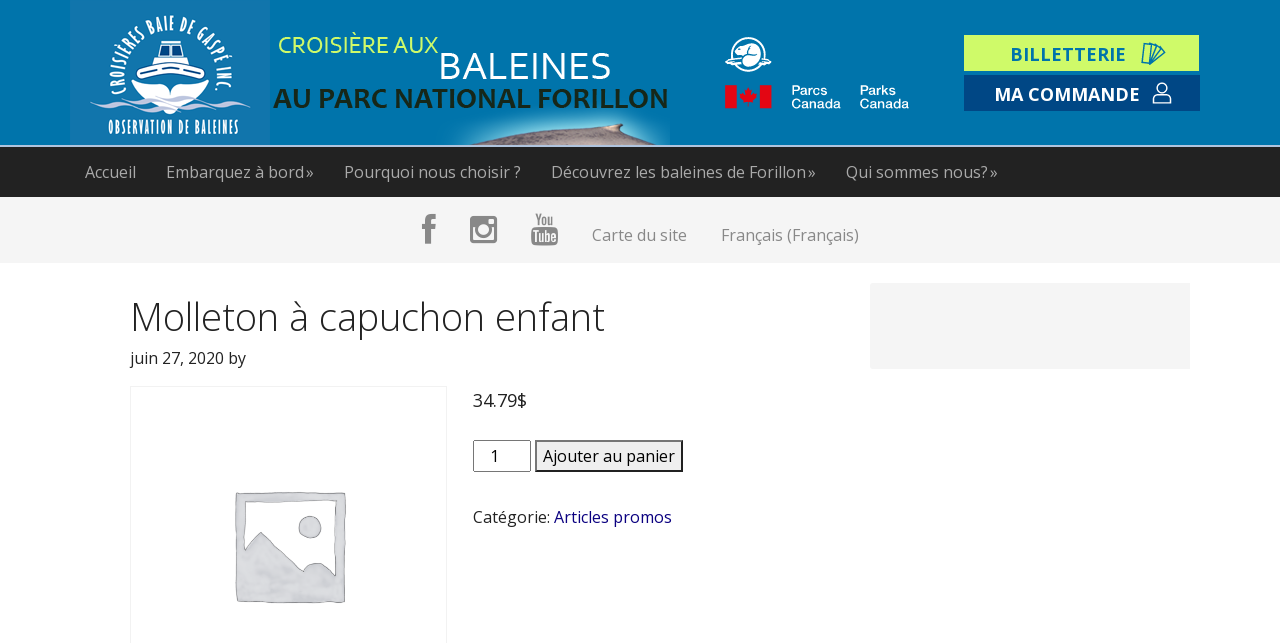

--- FILE ---
content_type: text/html; charset=UTF-8
request_url: https://www.baleines-forillon.com/fr/product/molleton-a-capuchon-enfant/
body_size: 18976
content:
<!DOCTYPE html>
<html lang="fr-CA">
<head >
<meta charset="UTF-8" />
<meta name="viewport" content="width=device-width, initial-scale=1" />
<meta name="viewport" content="width=device-width, initial-scale=1.0" id="dynamik-viewport"/>
<meta name='robots' content='index, follow, max-image-preview:large, max-snippet:-1, max-video-preview:-1' />
<link rel="alternate" hreflang="fr" href="https://www.baleines-forillon.com/fr/product/molleton-a-capuchon-enfant/" />
<link rel="alternate" hreflang="x-default" href="https://www.baleines-forillon.com/fr/product/molleton-a-capuchon-enfant/" />

	<!-- This site is optimized with the Yoast SEO plugin v22.5 - https://yoast.com/wordpress/plugins/seo/ -->
	<title>Molleton à capuchon enfant - Baleines Forillon</title>
	<link rel="canonical" href="https://www.baleines-forillon.com/fr/product/molleton-a-capuchon-enfant/" />
	<meta property="og:locale" content="fr_CA" />
	<meta property="og:type" content="article" />
	<meta property="og:title" content="Molleton à capuchon enfant - Baleines Forillon" />
	<meta property="og:url" content="https://www.baleines-forillon.com/fr/product/molleton-a-capuchon-enfant/" />
	<meta property="og:site_name" content="Baleines Forillon" />
	<meta property="article:modified_time" content="2025-03-14T14:58:21+00:00" />
	<meta name="twitter:card" content="summary_large_image" />
	<script type="application/ld+json" class="yoast-schema-graph">{"@context":"https://schema.org","@graph":[{"@type":"WebPage","@id":"https://www.baleines-forillon.com/fr/product/molleton-a-capuchon-enfant/","url":"https://www.baleines-forillon.com/fr/product/molleton-a-capuchon-enfant/","name":"Molleton à capuchon enfant - Baleines Forillon","isPartOf":{"@id":"http://www.dev.baleines-forillon.jolistage.com/fr/#website"},"datePublished":"2020-06-27T23:10:47+00:00","dateModified":"2025-03-14T14:58:21+00:00","breadcrumb":{"@id":"https://www.baleines-forillon.com/fr/product/molleton-a-capuchon-enfant/#breadcrumb"},"inLanguage":"fr-CA","potentialAction":[{"@type":"ReadAction","target":["https://www.baleines-forillon.com/fr/product/molleton-a-capuchon-enfant/"]}]},{"@type":"BreadcrumbList","@id":"https://www.baleines-forillon.com/fr/product/molleton-a-capuchon-enfant/#breadcrumb","itemListElement":[{"@type":"ListItem","position":1,"name":"Home","item":"http://www.dev.baleines-forillon.jolistage.com/fr/"},{"@type":"ListItem","position":2,"name":"Molleton à capuchon enfant"}]},{"@type":"WebSite","@id":"http://www.dev.baleines-forillon.jolistage.com/fr/#website","url":"http://www.dev.baleines-forillon.jolistage.com/fr/","name":"Baleines Forillon","description":"Observation de baleines au parc national Forillon | Whale-watching Cruise in Forillon National Park","potentialAction":[{"@type":"SearchAction","target":{"@type":"EntryPoint","urlTemplate":"http://www.dev.baleines-forillon.jolistage.com/fr/?s={search_term_string}"},"query-input":"required name=search_term_string"}],"inLanguage":"fr-CA"}]}</script>
	<!-- / Yoast SEO plugin. -->


<link rel='dns-prefetch' href='//www.baleines-forillon.jolistage.com' />
<link rel='dns-prefetch' href='//maxcdn.bootstrapcdn.com' />
<link rel='dns-prefetch' href='//fonts.googleapis.com' />
<link rel='dns-prefetch' href='//netdna.bootstrapcdn.com' />
<link rel="alternate" type="application/rss+xml" title="Baleines Forillon &raquo; Flux" href="https://www.baleines-forillon.com/fr/feed/" />
<link rel="alternate" type="application/rss+xml" title="Baleines Forillon &raquo; Flux des commentaires" href="https://www.baleines-forillon.com/fr/comments/feed/" />
<script type="text/javascript">
/* <![CDATA[ */
window._wpemojiSettings = {"baseUrl":"https:\/\/s.w.org\/images\/core\/emoji\/15.0.3\/72x72\/","ext":".png","svgUrl":"https:\/\/s.w.org\/images\/core\/emoji\/15.0.3\/svg\/","svgExt":".svg","source":{"concatemoji":"https:\/\/www.baleines-forillon.com\/wp-includes\/js\/wp-emoji-release.min.js?ver=6.5.2"}};
/*! This file is auto-generated */
!function(i,n){var o,s,e;function c(e){try{var t={supportTests:e,timestamp:(new Date).valueOf()};sessionStorage.setItem(o,JSON.stringify(t))}catch(e){}}function p(e,t,n){e.clearRect(0,0,e.canvas.width,e.canvas.height),e.fillText(t,0,0);var t=new Uint32Array(e.getImageData(0,0,e.canvas.width,e.canvas.height).data),r=(e.clearRect(0,0,e.canvas.width,e.canvas.height),e.fillText(n,0,0),new Uint32Array(e.getImageData(0,0,e.canvas.width,e.canvas.height).data));return t.every(function(e,t){return e===r[t]})}function u(e,t,n){switch(t){case"flag":return n(e,"\ud83c\udff3\ufe0f\u200d\u26a7\ufe0f","\ud83c\udff3\ufe0f\u200b\u26a7\ufe0f")?!1:!n(e,"\ud83c\uddfa\ud83c\uddf3","\ud83c\uddfa\u200b\ud83c\uddf3")&&!n(e,"\ud83c\udff4\udb40\udc67\udb40\udc62\udb40\udc65\udb40\udc6e\udb40\udc67\udb40\udc7f","\ud83c\udff4\u200b\udb40\udc67\u200b\udb40\udc62\u200b\udb40\udc65\u200b\udb40\udc6e\u200b\udb40\udc67\u200b\udb40\udc7f");case"emoji":return!n(e,"\ud83d\udc26\u200d\u2b1b","\ud83d\udc26\u200b\u2b1b")}return!1}function f(e,t,n){var r="undefined"!=typeof WorkerGlobalScope&&self instanceof WorkerGlobalScope?new OffscreenCanvas(300,150):i.createElement("canvas"),a=r.getContext("2d",{willReadFrequently:!0}),o=(a.textBaseline="top",a.font="600 32px Arial",{});return e.forEach(function(e){o[e]=t(a,e,n)}),o}function t(e){var t=i.createElement("script");t.src=e,t.defer=!0,i.head.appendChild(t)}"undefined"!=typeof Promise&&(o="wpEmojiSettingsSupports",s=["flag","emoji"],n.supports={everything:!0,everythingExceptFlag:!0},e=new Promise(function(e){i.addEventListener("DOMContentLoaded",e,{once:!0})}),new Promise(function(t){var n=function(){try{var e=JSON.parse(sessionStorage.getItem(o));if("object"==typeof e&&"number"==typeof e.timestamp&&(new Date).valueOf()<e.timestamp+604800&&"object"==typeof e.supportTests)return e.supportTests}catch(e){}return null}();if(!n){if("undefined"!=typeof Worker&&"undefined"!=typeof OffscreenCanvas&&"undefined"!=typeof URL&&URL.createObjectURL&&"undefined"!=typeof Blob)try{var e="postMessage("+f.toString()+"("+[JSON.stringify(s),u.toString(),p.toString()].join(",")+"));",r=new Blob([e],{type:"text/javascript"}),a=new Worker(URL.createObjectURL(r),{name:"wpTestEmojiSupports"});return void(a.onmessage=function(e){c(n=e.data),a.terminate(),t(n)})}catch(e){}c(n=f(s,u,p))}t(n)}).then(function(e){for(var t in e)n.supports[t]=e[t],n.supports.everything=n.supports.everything&&n.supports[t],"flag"!==t&&(n.supports.everythingExceptFlag=n.supports.everythingExceptFlag&&n.supports[t]);n.supports.everythingExceptFlag=n.supports.everythingExceptFlag&&!n.supports.flag,n.DOMReady=!1,n.readyCallback=function(){n.DOMReady=!0}}).then(function(){return e}).then(function(){var e;n.supports.everything||(n.readyCallback(),(e=n.source||{}).concatemoji?t(e.concatemoji):e.wpemoji&&e.twemoji&&(t(e.twemoji),t(e.wpemoji)))}))}((window,document),window._wpemojiSettings);
/* ]]> */
</script>
<link rel='stylesheet' id='globalpayments-openbanking-css' href='https://www.baleines-forillon.com/wp-content/plugins/global-payments-woocommerce/assets/frontend/css/globalpayments-openbanking.css?ver=1.10.7' type='text/css' media='all' />
<link rel='stylesheet' id='sbi_styles-css' href='https://www.baleines-forillon.com/wp-content/plugins/instagram-feed/css/sbi-styles.min.css?ver=6.3' type='text/css' media='all' />
<link rel='stylesheet' id='dynamik_minified_stylesheet-css' href='https://www.baleines-forillon.com/wp-content/uploads/dynamik-gen/theme/dynamik-min.css?ver=1593041454' type='text/css' media='all' />
<link rel='stylesheet' id='font-awesome-css' href='//maxcdn.bootstrapcdn.com/font-awesome/4.7.0/css/font-awesome.min.css?ver=4.7.0' type='text/css' media='all' />
<style id='wp-emoji-styles-inline-css' type='text/css'>

	img.wp-smiley, img.emoji {
		display: inline !important;
		border: none !important;
		box-shadow: none !important;
		height: 1em !important;
		width: 1em !important;
		margin: 0 0.07em !important;
		vertical-align: -0.1em !important;
		background: none !important;
		padding: 0 !important;
	}
</style>
<link rel='stylesheet' id='wp-block-library-css' href='https://www.baleines-forillon.com/wp-includes/css/dist/block-library/style.min.css?ver=6.5.2' type='text/css' media='all' />
<style id='classic-theme-styles-inline-css' type='text/css'>
/*! This file is auto-generated */
.wp-block-button__link{color:#fff;background-color:#32373c;border-radius:9999px;box-shadow:none;text-decoration:none;padding:calc(.667em + 2px) calc(1.333em + 2px);font-size:1.125em}.wp-block-file__button{background:#32373c;color:#fff;text-decoration:none}
</style>
<style id='global-styles-inline-css' type='text/css'>
body{--wp--preset--color--black: #000000;--wp--preset--color--cyan-bluish-gray: #abb8c3;--wp--preset--color--white: #ffffff;--wp--preset--color--pale-pink: #f78da7;--wp--preset--color--vivid-red: #cf2e2e;--wp--preset--color--luminous-vivid-orange: #ff6900;--wp--preset--color--luminous-vivid-amber: #fcb900;--wp--preset--color--light-green-cyan: #7bdcb5;--wp--preset--color--vivid-green-cyan: #00d084;--wp--preset--color--pale-cyan-blue: #8ed1fc;--wp--preset--color--vivid-cyan-blue: #0693e3;--wp--preset--color--vivid-purple: #9b51e0;--wp--preset--gradient--vivid-cyan-blue-to-vivid-purple: linear-gradient(135deg,rgba(6,147,227,1) 0%,rgb(155,81,224) 100%);--wp--preset--gradient--light-green-cyan-to-vivid-green-cyan: linear-gradient(135deg,rgb(122,220,180) 0%,rgb(0,208,130) 100%);--wp--preset--gradient--luminous-vivid-amber-to-luminous-vivid-orange: linear-gradient(135deg,rgba(252,185,0,1) 0%,rgba(255,105,0,1) 100%);--wp--preset--gradient--luminous-vivid-orange-to-vivid-red: linear-gradient(135deg,rgba(255,105,0,1) 0%,rgb(207,46,46) 100%);--wp--preset--gradient--very-light-gray-to-cyan-bluish-gray: linear-gradient(135deg,rgb(238,238,238) 0%,rgb(169,184,195) 100%);--wp--preset--gradient--cool-to-warm-spectrum: linear-gradient(135deg,rgb(74,234,220) 0%,rgb(151,120,209) 20%,rgb(207,42,186) 40%,rgb(238,44,130) 60%,rgb(251,105,98) 80%,rgb(254,248,76) 100%);--wp--preset--gradient--blush-light-purple: linear-gradient(135deg,rgb(255,206,236) 0%,rgb(152,150,240) 100%);--wp--preset--gradient--blush-bordeaux: linear-gradient(135deg,rgb(254,205,165) 0%,rgb(254,45,45) 50%,rgb(107,0,62) 100%);--wp--preset--gradient--luminous-dusk: linear-gradient(135deg,rgb(255,203,112) 0%,rgb(199,81,192) 50%,rgb(65,88,208) 100%);--wp--preset--gradient--pale-ocean: linear-gradient(135deg,rgb(255,245,203) 0%,rgb(182,227,212) 50%,rgb(51,167,181) 100%);--wp--preset--gradient--electric-grass: linear-gradient(135deg,rgb(202,248,128) 0%,rgb(113,206,126) 100%);--wp--preset--gradient--midnight: linear-gradient(135deg,rgb(2,3,129) 0%,rgb(40,116,252) 100%);--wp--preset--font-size--small: 13px;--wp--preset--font-size--medium: 20px;--wp--preset--font-size--large: 36px;--wp--preset--font-size--x-large: 42px;--wp--preset--spacing--20: 0.44rem;--wp--preset--spacing--30: 0.67rem;--wp--preset--spacing--40: 1rem;--wp--preset--spacing--50: 1.5rem;--wp--preset--spacing--60: 2.25rem;--wp--preset--spacing--70: 3.38rem;--wp--preset--spacing--80: 5.06rem;--wp--preset--shadow--natural: 6px 6px 9px rgba(0, 0, 0, 0.2);--wp--preset--shadow--deep: 12px 12px 50px rgba(0, 0, 0, 0.4);--wp--preset--shadow--sharp: 6px 6px 0px rgba(0, 0, 0, 0.2);--wp--preset--shadow--outlined: 6px 6px 0px -3px rgba(255, 255, 255, 1), 6px 6px rgba(0, 0, 0, 1);--wp--preset--shadow--crisp: 6px 6px 0px rgba(0, 0, 0, 1);}:where(.is-layout-flex){gap: 0.5em;}:where(.is-layout-grid){gap: 0.5em;}body .is-layout-flow > .alignleft{float: left;margin-inline-start: 0;margin-inline-end: 2em;}body .is-layout-flow > .alignright{float: right;margin-inline-start: 2em;margin-inline-end: 0;}body .is-layout-flow > .aligncenter{margin-left: auto !important;margin-right: auto !important;}body .is-layout-constrained > .alignleft{float: left;margin-inline-start: 0;margin-inline-end: 2em;}body .is-layout-constrained > .alignright{float: right;margin-inline-start: 2em;margin-inline-end: 0;}body .is-layout-constrained > .aligncenter{margin-left: auto !important;margin-right: auto !important;}body .is-layout-constrained > :where(:not(.alignleft):not(.alignright):not(.alignfull)){max-width: var(--wp--style--global--content-size);margin-left: auto !important;margin-right: auto !important;}body .is-layout-constrained > .alignwide{max-width: var(--wp--style--global--wide-size);}body .is-layout-flex{display: flex;}body .is-layout-flex{flex-wrap: wrap;align-items: center;}body .is-layout-flex > *{margin: 0;}body .is-layout-grid{display: grid;}body .is-layout-grid > *{margin: 0;}:where(.wp-block-columns.is-layout-flex){gap: 2em;}:where(.wp-block-columns.is-layout-grid){gap: 2em;}:where(.wp-block-post-template.is-layout-flex){gap: 1.25em;}:where(.wp-block-post-template.is-layout-grid){gap: 1.25em;}.has-black-color{color: var(--wp--preset--color--black) !important;}.has-cyan-bluish-gray-color{color: var(--wp--preset--color--cyan-bluish-gray) !important;}.has-white-color{color: var(--wp--preset--color--white) !important;}.has-pale-pink-color{color: var(--wp--preset--color--pale-pink) !important;}.has-vivid-red-color{color: var(--wp--preset--color--vivid-red) !important;}.has-luminous-vivid-orange-color{color: var(--wp--preset--color--luminous-vivid-orange) !important;}.has-luminous-vivid-amber-color{color: var(--wp--preset--color--luminous-vivid-amber) !important;}.has-light-green-cyan-color{color: var(--wp--preset--color--light-green-cyan) !important;}.has-vivid-green-cyan-color{color: var(--wp--preset--color--vivid-green-cyan) !important;}.has-pale-cyan-blue-color{color: var(--wp--preset--color--pale-cyan-blue) !important;}.has-vivid-cyan-blue-color{color: var(--wp--preset--color--vivid-cyan-blue) !important;}.has-vivid-purple-color{color: var(--wp--preset--color--vivid-purple) !important;}.has-black-background-color{background-color: var(--wp--preset--color--black) !important;}.has-cyan-bluish-gray-background-color{background-color: var(--wp--preset--color--cyan-bluish-gray) !important;}.has-white-background-color{background-color: var(--wp--preset--color--white) !important;}.has-pale-pink-background-color{background-color: var(--wp--preset--color--pale-pink) !important;}.has-vivid-red-background-color{background-color: var(--wp--preset--color--vivid-red) !important;}.has-luminous-vivid-orange-background-color{background-color: var(--wp--preset--color--luminous-vivid-orange) !important;}.has-luminous-vivid-amber-background-color{background-color: var(--wp--preset--color--luminous-vivid-amber) !important;}.has-light-green-cyan-background-color{background-color: var(--wp--preset--color--light-green-cyan) !important;}.has-vivid-green-cyan-background-color{background-color: var(--wp--preset--color--vivid-green-cyan) !important;}.has-pale-cyan-blue-background-color{background-color: var(--wp--preset--color--pale-cyan-blue) !important;}.has-vivid-cyan-blue-background-color{background-color: var(--wp--preset--color--vivid-cyan-blue) !important;}.has-vivid-purple-background-color{background-color: var(--wp--preset--color--vivid-purple) !important;}.has-black-border-color{border-color: var(--wp--preset--color--black) !important;}.has-cyan-bluish-gray-border-color{border-color: var(--wp--preset--color--cyan-bluish-gray) !important;}.has-white-border-color{border-color: var(--wp--preset--color--white) !important;}.has-pale-pink-border-color{border-color: var(--wp--preset--color--pale-pink) !important;}.has-vivid-red-border-color{border-color: var(--wp--preset--color--vivid-red) !important;}.has-luminous-vivid-orange-border-color{border-color: var(--wp--preset--color--luminous-vivid-orange) !important;}.has-luminous-vivid-amber-border-color{border-color: var(--wp--preset--color--luminous-vivid-amber) !important;}.has-light-green-cyan-border-color{border-color: var(--wp--preset--color--light-green-cyan) !important;}.has-vivid-green-cyan-border-color{border-color: var(--wp--preset--color--vivid-green-cyan) !important;}.has-pale-cyan-blue-border-color{border-color: var(--wp--preset--color--pale-cyan-blue) !important;}.has-vivid-cyan-blue-border-color{border-color: var(--wp--preset--color--vivid-cyan-blue) !important;}.has-vivid-purple-border-color{border-color: var(--wp--preset--color--vivid-purple) !important;}.has-vivid-cyan-blue-to-vivid-purple-gradient-background{background: var(--wp--preset--gradient--vivid-cyan-blue-to-vivid-purple) !important;}.has-light-green-cyan-to-vivid-green-cyan-gradient-background{background: var(--wp--preset--gradient--light-green-cyan-to-vivid-green-cyan) !important;}.has-luminous-vivid-amber-to-luminous-vivid-orange-gradient-background{background: var(--wp--preset--gradient--luminous-vivid-amber-to-luminous-vivid-orange) !important;}.has-luminous-vivid-orange-to-vivid-red-gradient-background{background: var(--wp--preset--gradient--luminous-vivid-orange-to-vivid-red) !important;}.has-very-light-gray-to-cyan-bluish-gray-gradient-background{background: var(--wp--preset--gradient--very-light-gray-to-cyan-bluish-gray) !important;}.has-cool-to-warm-spectrum-gradient-background{background: var(--wp--preset--gradient--cool-to-warm-spectrum) !important;}.has-blush-light-purple-gradient-background{background: var(--wp--preset--gradient--blush-light-purple) !important;}.has-blush-bordeaux-gradient-background{background: var(--wp--preset--gradient--blush-bordeaux) !important;}.has-luminous-dusk-gradient-background{background: var(--wp--preset--gradient--luminous-dusk) !important;}.has-pale-ocean-gradient-background{background: var(--wp--preset--gradient--pale-ocean) !important;}.has-electric-grass-gradient-background{background: var(--wp--preset--gradient--electric-grass) !important;}.has-midnight-gradient-background{background: var(--wp--preset--gradient--midnight) !important;}.has-small-font-size{font-size: var(--wp--preset--font-size--small) !important;}.has-medium-font-size{font-size: var(--wp--preset--font-size--medium) !important;}.has-large-font-size{font-size: var(--wp--preset--font-size--large) !important;}.has-x-large-font-size{font-size: var(--wp--preset--font-size--x-large) !important;}
.wp-block-navigation a:where(:not(.wp-element-button)){color: inherit;}
:where(.wp-block-post-template.is-layout-flex){gap: 1.25em;}:where(.wp-block-post-template.is-layout-grid){gap: 1.25em;}
:where(.wp-block-columns.is-layout-flex){gap: 2em;}:where(.wp-block-columns.is-layout-grid){gap: 2em;}
.wp-block-pullquote{font-size: 1.5em;line-height: 1.6;}
</style>
<link rel='stylesheet' id='selectric-css-css' href='https://www.baleines-forillon.com/wp-content/mu-plugins/jolibilletterie//external/css/selectric.css?ver=6.5.2' type='text/css' media='all' />
<link rel='stylesheet' id='sweetalert-css-css' href='https://www.baleines-forillon.com/wp-content/mu-plugins/jolibilletterie//external/css/sweetalert2.min.css?ver=6.5.2' type='text/css' media='all' />
<link rel='stylesheet' id='jolibilletterie-frontend-css-css' href='https://www.baleines-forillon.com/wp-content/mu-plugins/jolibilletterie//dist/css/jolibilletterie-frontend.min.css?v=2&#038;ver=6.5.2' type='text/css' media='all' />
<link rel='stylesheet' id='magnific-popup-css-css' href='https://www.baleines-forillon.com/wp-content/mu-plugins/jolibilletterie//external/css/magnific-popup.min.css?ver=6.5.2' type='text/css' media='all' />
<link rel='stylesheet' id='photoswipe-css' href='https://www.baleines-forillon.com/wp-content/plugins/woocommerce/assets/css/photoswipe/photoswipe.min.css?ver=8.8.2' type='text/css' media='all' />
<link rel='stylesheet' id='photoswipe-default-skin-css' href='https://www.baleines-forillon.com/wp-content/plugins/woocommerce/assets/css/photoswipe/default-skin/default-skin.min.css?ver=8.8.2' type='text/css' media='all' />
<link rel='stylesheet' id='woocommerce-layout-css' href='https://www.baleines-forillon.com/wp-content/plugins/woocommerce/assets/css/woocommerce-layout.css?ver=8.8.2' type='text/css' media='all' />
<link rel='stylesheet' id='woocommerce-smallscreen-css' href='https://www.baleines-forillon.com/wp-content/plugins/woocommerce/assets/css/woocommerce-smallscreen.css?ver=8.8.2' type='text/css' media='only screen and (max-width: 768px)' />
<link rel='stylesheet' id='woocommerce-general-css' href='https://www.baleines-forillon.com/wp-content/plugins/woocommerce/assets/css/woocommerce.css?ver=8.8.2' type='text/css' media='all' />
<style id='woocommerce-inline-inline-css' type='text/css'>
.woocommerce form .form-row .required { visibility: visible; }
</style>
<link rel='stylesheet' id='wpml-legacy-dropdown-click-0-css' href='https://www.baleines-forillon.jolistage.com/wp-content/plugins/sitepress-multilingual-cms/templates/language-switchers/legacy-dropdown-click/style.css?ver=1' type='text/css' media='all' />
<style id='wpml-legacy-dropdown-click-0-inline-css' type='text/css'>
.wpml-ls-statics-shortcode_actions{background-color:#eeeeee;}.wpml-ls-statics-shortcode_actions, .wpml-ls-statics-shortcode_actions .wpml-ls-sub-menu, .wpml-ls-statics-shortcode_actions a {border-color:#cdcdcd;}.wpml-ls-statics-shortcode_actions a, .wpml-ls-statics-shortcode_actions .wpml-ls-sub-menu a, .wpml-ls-statics-shortcode_actions .wpml-ls-sub-menu a:link, .wpml-ls-statics-shortcode_actions li:not(.wpml-ls-current-language) .wpml-ls-link, .wpml-ls-statics-shortcode_actions li:not(.wpml-ls-current-language) .wpml-ls-link:link {color:#444444;background-color:#ffffff;}.wpml-ls-statics-shortcode_actions a, .wpml-ls-statics-shortcode_actions .wpml-ls-sub-menu a:hover,.wpml-ls-statics-shortcode_actions .wpml-ls-sub-menu a:focus, .wpml-ls-statics-shortcode_actions .wpml-ls-sub-menu a:link:hover, .wpml-ls-statics-shortcode_actions .wpml-ls-sub-menu a:link:focus {color:#000000;background-color:#eeeeee;}.wpml-ls-statics-shortcode_actions .wpml-ls-current-language > a {color:#444444;background-color:#ffffff;}.wpml-ls-statics-shortcode_actions .wpml-ls-current-language:hover>a, .wpml-ls-statics-shortcode_actions .wpml-ls-current-language>a:focus {color:#000000;background-color:#eeeeee;}
</style>
<link rel='stylesheet' id='wpml-legacy-horizontal-list-0-css' href='https://www.baleines-forillon.jolistage.com/wp-content/plugins/sitepress-multilingual-cms/templates/language-switchers/legacy-list-horizontal/style.css?ver=1' type='text/css' media='all' />
<style id='wpml-legacy-horizontal-list-0-inline-css' type='text/css'>
.wpml-ls-statics-footer{background-color:#eeeeee;}.wpml-ls-statics-footer, .wpml-ls-statics-footer .wpml-ls-sub-menu, .wpml-ls-statics-footer a {border-color:#cdcdcd;}.wpml-ls-statics-footer a, .wpml-ls-statics-footer .wpml-ls-sub-menu a, .wpml-ls-statics-footer .wpml-ls-sub-menu a:link, .wpml-ls-statics-footer li:not(.wpml-ls-current-language) .wpml-ls-link, .wpml-ls-statics-footer li:not(.wpml-ls-current-language) .wpml-ls-link:link {color:#444444;background-color:#ffffff;}.wpml-ls-statics-footer a, .wpml-ls-statics-footer .wpml-ls-sub-menu a:hover,.wpml-ls-statics-footer .wpml-ls-sub-menu a:focus, .wpml-ls-statics-footer .wpml-ls-sub-menu a:link:hover, .wpml-ls-statics-footer .wpml-ls-sub-menu a:link:focus {color:#000000;background-color:#eeeeee;}.wpml-ls-statics-footer .wpml-ls-current-language > a {color:#444444;background-color:#ffffff;}.wpml-ls-statics-footer .wpml-ls-current-language:hover>a, .wpml-ls-statics-footer .wpml-ls-current-language>a:focus {color:#000000;background-color:#eeeeee;}
</style>
<link rel='stylesheet' id='wpml-menu-item-0-css' href='https://www.baleines-forillon.jolistage.com/wp-content/plugins/sitepress-multilingual-cms/templates/language-switchers/menu-item/style.css?ver=1' type='text/css' media='all' />
<link rel='stylesheet' id='cms-navigation-style-base-css' href='https://www.baleines-forillon.com/wp-content/plugins/wpml-cms-nav/res/css/cms-navigation-base.css?ver=1.5.5' type='text/css' media='screen' />
<link rel='stylesheet' id='cms-navigation-style-css' href='https://www.baleines-forillon.com/wp-content/plugins/wpml-cms-nav/res/css/cms-navigation.css?ver=1.5.5' type='text/css' media='screen' />
<link rel='stylesheet' id='dynamik_enqueued_google_fonts-css' href='//fonts.googleapis.com/css?family=Open+Sans%3A400%2C400italic%2C700%2C700italic%2C300%2C300italic&#038;display=auto&#038;ver=2.5.7' type='text/css' media='all' />
<link rel='stylesheet' id='jolibilletterie-styles-css' href='https://www.baleines-forillon.com/wp-content/themes/dynamik-gen/assets/style.css?ver=6.5.2' type='text/css' media='all' />
<link rel='stylesheet' id='js-full-calendar-core-styles-css' href='https://www.baleines-forillon.com/wp-content/mu-plugins/jolibilletterie//external/css/fullcalendar/core/main.min.css?ver=6.5.2' type='text/css' media='all' />
<link rel='stylesheet' id='js-full-calendar-daygrid-styles-css' href='https://www.baleines-forillon.com/wp-content/mu-plugins/jolibilletterie//external/css/fullcalendar/daygrid/main.min.css?ver=6.5.2' type='text/css' media='all' />
<link rel='stylesheet' id='fontawesome-css' href='//netdna.bootstrapcdn.com/font-awesome/3.2.1/css/font-awesome.min.css?ver=1.3.9' type='text/css' media='all' />
<!--[if IE 7]>
<link rel='stylesheet' id='fontawesome-ie-css' href='//netdna.bootstrapcdn.com/font-awesome/3.2.1/css/font-awesome-ie7.min.css?ver=1.3.9' type='text/css' media='all' />
<![endif]-->
<link rel='stylesheet' id='woo_discount_pro_style-css' href='https://www.baleines-forillon.com/wp-content/plugins/woo-discount-rules-pro/Assets/Css/awdr_style.css?ver=2.6.3' type='text/css' media='all' />
		<style>
			/* Accessible for screen readers but hidden from view */
			.fa-hidden { position:absolute; left:-10000px; top:auto; width:1px; height:1px; overflow:hidden; }
			.rtl .fa-hidden { left:10000px; }
			.fa-showtext { margin-right: 5px; }
		</style>
		<script type="text/javascript" src="https://www.baleines-forillon.com/wp-includes/js/jquery/jquery.min.js?ver=3.7.1" id="jquery-core-js"></script>
<script type="text/javascript" src="https://www.baleines-forillon.com/wp-includes/js/jquery/jquery-migrate.min.js?ver=3.4.1" id="jquery-migrate-js"></script>
<script type="text/javascript" src="https://www.baleines-forillon.com/wp-content/mu-plugins/jolibilletterie//external/js/jquery.selectric.min.js?ver=6.5.2" id="selectric-js-js"></script>
<script type="text/javascript" src="https://www.baleines-forillon.com/wp-content/mu-plugins/jolibilletterie//external/js/sweetalert2.min.js?ver=6.5.2" id="sweetalert-js-js"></script>
<script type="text/javascript" id="jolibilletterie-js-js-extra">
/* <![CDATA[ */
var jolibilletterie = {"all_departs_url":"https:\/\/www.baleines-forillon.com\/fr\/wp-json\/jolibilletterie\/v2\/departs","add_to_cart_url":"https:\/\/www.baleines-forillon.com\/fr\/wp-json\/jolibilletterie\/v2\/woocommerce\/add_to_cart","get_cart_url":"https:\/\/www.baleines-forillon.com\/fr\/wp-json\/jolibilletterie\/v2\/woocommerce\/get_cart","cart_url":"https:\/\/www.baleines-forillon.com\/fr\/panier\/","mois_precedent_label":"<","mois_suivant_label":">","locale":"fr","min_tickets":"1","choose_label":"Choisir","show_available":"","boats":[{"id":"1","name":"Narval III","name_en":null},{"id":"3","name":"Rocher L.V","name_en":null}],"full_txt":"D\u00e9parts pleins","start_date":"2025-07-01","end_date":"2026-10-31"};
/* ]]> */
</script>
<script type="text/javascript" src="https://www.baleines-forillon.com/wp-content/mu-plugins/jolibilletterie//dist/js/jolibilletterie-frontend.min.js?v=9&amp;ver=6.5.2" id="jolibilletterie-js-js"></script>
<script type="text/javascript" src="https://www.baleines-forillon.com/wp-content/mu-plugins/jolibilletterie//external/js/jquery.magnific-popup.min.js?ver=6.5.2" id="magnific-popup-script-js"></script>
<script type="text/javascript" src="https://www.baleines-forillon.com/wp-content/plugins/woocommerce/assets/js/jquery-blockui/jquery.blockUI.min.js?ver=2.7.0-wc.8.8.2" id="jquery-blockui-js" data-wp-strategy="defer"></script>
<script type="text/javascript" id="wc-add-to-cart-js-extra">
/* <![CDATA[ */
var wc_add_to_cart_params = {"ajax_url":"\/wp-admin\/admin-ajax.php","wc_ajax_url":"\/fr\/?wc-ajax=%%endpoint%%","i18n_view_cart":"Voir le panier","cart_url":"https:\/\/www.baleines-forillon.com\/fr\/panier\/","is_cart":"","cart_redirect_after_add":"no"};
/* ]]> */
</script>
<script type="text/javascript" src="https://www.baleines-forillon.com/wp-content/plugins/woocommerce/assets/js/frontend/add-to-cart.min.js?ver=8.8.2" id="wc-add-to-cart-js" data-wp-strategy="defer"></script>
<script type="text/javascript" src="https://www.baleines-forillon.com/wp-content/plugins/woocommerce/assets/js/zoom/jquery.zoom.min.js?ver=1.7.21-wc.8.8.2" id="zoom-js" defer="defer" data-wp-strategy="defer"></script>
<script type="text/javascript" src="https://www.baleines-forillon.com/wp-content/plugins/woocommerce/assets/js/photoswipe/photoswipe.min.js?ver=4.1.1-wc.8.8.2" id="photoswipe-js" defer="defer" data-wp-strategy="defer"></script>
<script type="text/javascript" src="https://www.baleines-forillon.com/wp-content/plugins/woocommerce/assets/js/photoswipe/photoswipe-ui-default.min.js?ver=4.1.1-wc.8.8.2" id="photoswipe-ui-default-js" defer="defer" data-wp-strategy="defer"></script>
<script type="text/javascript" id="wc-single-product-js-extra">
/* <![CDATA[ */
var wc_single_product_params = {"i18n_required_rating_text":"Veuillez s\u00e9lectionner un classement","review_rating_required":"yes","flexslider":{"rtl":false,"animation":"slide","smoothHeight":true,"directionNav":false,"controlNav":"thumbnails","slideshow":false,"animationSpeed":500,"animationLoop":false,"allowOneSlide":false},"zoom_enabled":"1","zoom_options":[],"photoswipe_enabled":"1","photoswipe_options":{"shareEl":false,"closeOnScroll":false,"history":false,"hideAnimationDuration":0,"showAnimationDuration":0},"flexslider_enabled":"1"};
/* ]]> */
</script>
<script type="text/javascript" src="https://www.baleines-forillon.com/wp-content/plugins/woocommerce/assets/js/frontend/single-product.min.js?ver=8.8.2" id="wc-single-product-js" defer="defer" data-wp-strategy="defer"></script>
<script type="text/javascript" src="https://www.baleines-forillon.com/wp-content/plugins/woocommerce/assets/js/js-cookie/js.cookie.min.js?ver=2.1.4-wc.8.8.2" id="js-cookie-js" defer="defer" data-wp-strategy="defer"></script>
<script type="text/javascript" id="woocommerce-js-extra">
/* <![CDATA[ */
var woocommerce_params = {"ajax_url":"\/wp-admin\/admin-ajax.php","wc_ajax_url":"\/fr\/?wc-ajax=%%endpoint%%"};
/* ]]> */
</script>
<script type="text/javascript" src="https://www.baleines-forillon.com/wp-content/plugins/woocommerce/assets/js/frontend/woocommerce.min.js?ver=8.8.2" id="woocommerce-js" defer="defer" data-wp-strategy="defer"></script>
<script type="text/javascript" id="wpgmza_data-js-extra">
/* <![CDATA[ */
var wpgmza_google_api_status = {"message":"Enqueued","code":"ENQUEUED"};
/* ]]> */
</script>
<script type="text/javascript" src="https://www.baleines-forillon.com/wp-content/plugins/wp-google-maps/wpgmza_data.js?ver=6.5.2" id="wpgmza_data-js"></script>
<script type="text/javascript" src="https://www.baleines-forillon.jolistage.com/wp-content/plugins/sitepress-multilingual-cms/templates/language-switchers/legacy-dropdown-click/script.js?ver=1" id="wpml-legacy-dropdown-click-0-js"></script>
<script type="text/javascript" src="https://www.baleines-forillon.com/wp-content/plugins/js_composer/assets/js/vendors/woocommerce-add-to-cart.js?ver=7.6" id="vc_woocommerce-add-to-cart-js-js"></script>
<script type="text/javascript" src="https://www.baleines-forillon.com/wp-content/mu-plugins/jolibilletterie//external/js/fullcalendar/core/main.min.js?ver=6.5.2" id="js-full-calendar-core-js"></script>
<script type="text/javascript" src="https://www.baleines-forillon.com/wp-content/mu-plugins/jolibilletterie//external/js/fullcalendar/daygrid/main.min.js?ver=6.5.2" id="js-full-calendar-daygrid-js"></script>
<script type="text/javascript" src="https://www.baleines-forillon.com/wp-content/mu-plugins/jolibilletterie//external/js/fullcalendar/interaction/main.min.js?ver=6.5.2" id="js-full-calendar-interaction-js"></script>
<script></script><link rel="https://api.w.org/" href="https://www.baleines-forillon.com/fr/wp-json/" /><link rel="alternate" type="application/json" href="https://www.baleines-forillon.com/fr/wp-json/wp/v2/product/2137" /><link rel="EditURI" type="application/rsd+xml" title="RSD" href="https://www.baleines-forillon.com/xmlrpc.php?rsd" />
<link rel='shortlink' href='https://www.baleines-forillon.com/fr/?p=2137' />
<link rel="alternate" type="application/json+oembed" href="https://www.baleines-forillon.com/fr/wp-json/oembed/1.0/embed?url=https%3A%2F%2Fwww.baleines-forillon.com%2Ffr%2Fproduct%2Fmolleton-a-capuchon-enfant%2F" />
<link rel="alternate" type="text/xml+oembed" href="https://www.baleines-forillon.com/fr/wp-json/oembed/1.0/embed?url=https%3A%2F%2Fwww.baleines-forillon.com%2Ffr%2Fproduct%2Fmolleton-a-capuchon-enfant%2F&#038;format=xml" />
<meta name="generator" content="WPML ver:4.6.10 stt:1,4;" />
<link rel="icon" href="https://www.baleines-forillon.com/wp-content/uploads/dynamik-gen/theme/images/favicon.png" />
<link rel="pingback" href="https://www.baleines-forillon.com/xmlrpc.php" />
<script type="text/javascript">

  var _gaq = _gaq || [];
  _gaq.push(['_setAccount', 'UA-6595924-3']);
  _gaq.push(['_trackPageview']);

  (function() {
    var ga = document.createElement('script'); ga.type = 'text/javascript'; ga.async = true;
    ga.src = ('https:' == document.location.protocol ? 'https://ssl' : 'http://www') + '.google-analytics.com/ga.js';
    var s = document.getElementsByTagName('script')[0]; s.parentNode.insertBefore(ga, s);
  })();

</script>	<noscript><style>.woocommerce-product-gallery{ opacity: 1 !important; }</style></noscript>
	<meta name="generator" content="Powered by WPBakery Page Builder - drag and drop page builder for WordPress."/>
<meta name="generator" content="Powered by Slider Revolution 6.6.20 - responsive, Mobile-Friendly Slider Plugin for WordPress with comfortable drag and drop interface." />
<script>function setREVStartSize(e){
			//window.requestAnimationFrame(function() {
				window.RSIW = window.RSIW===undefined ? window.innerWidth : window.RSIW;
				window.RSIH = window.RSIH===undefined ? window.innerHeight : window.RSIH;
				try {
					var pw = document.getElementById(e.c).parentNode.offsetWidth,
						newh;
					pw = pw===0 || isNaN(pw) || (e.l=="fullwidth" || e.layout=="fullwidth") ? window.RSIW : pw;
					e.tabw = e.tabw===undefined ? 0 : parseInt(e.tabw);
					e.thumbw = e.thumbw===undefined ? 0 : parseInt(e.thumbw);
					e.tabh = e.tabh===undefined ? 0 : parseInt(e.tabh);
					e.thumbh = e.thumbh===undefined ? 0 : parseInt(e.thumbh);
					e.tabhide = e.tabhide===undefined ? 0 : parseInt(e.tabhide);
					e.thumbhide = e.thumbhide===undefined ? 0 : parseInt(e.thumbhide);
					e.mh = e.mh===undefined || e.mh=="" || e.mh==="auto" ? 0 : parseInt(e.mh,0);
					if(e.layout==="fullscreen" || e.l==="fullscreen")
						newh = Math.max(e.mh,window.RSIH);
					else{
						e.gw = Array.isArray(e.gw) ? e.gw : [e.gw];
						for (var i in e.rl) if (e.gw[i]===undefined || e.gw[i]===0) e.gw[i] = e.gw[i-1];
						e.gh = e.el===undefined || e.el==="" || (Array.isArray(e.el) && e.el.length==0)? e.gh : e.el;
						e.gh = Array.isArray(e.gh) ? e.gh : [e.gh];
						for (var i in e.rl) if (e.gh[i]===undefined || e.gh[i]===0) e.gh[i] = e.gh[i-1];
											
						var nl = new Array(e.rl.length),
							ix = 0,
							sl;
						e.tabw = e.tabhide>=pw ? 0 : e.tabw;
						e.thumbw = e.thumbhide>=pw ? 0 : e.thumbw;
						e.tabh = e.tabhide>=pw ? 0 : e.tabh;
						e.thumbh = e.thumbhide>=pw ? 0 : e.thumbh;
						for (var i in e.rl) nl[i] = e.rl[i]<window.RSIW ? 0 : e.rl[i];
						sl = nl[0];
						for (var i in nl) if (sl>nl[i] && nl[i]>0) { sl = nl[i]; ix=i;}
						var m = pw>(e.gw[ix]+e.tabw+e.thumbw) ? 1 : (pw-(e.tabw+e.thumbw)) / (e.gw[ix]);
						newh =  (e.gh[ix] * m) + (e.tabh + e.thumbh);
					}
					var el = document.getElementById(e.c);
					if (el!==null && el) el.style.height = newh+"px";
					el = document.getElementById(e.c+"_wrapper");
					if (el!==null && el) {
						el.style.height = newh+"px";
						el.style.display = "block";
					}
				} catch(e){
					console.log("Failure at Presize of Slider:" + e)
				}
			//});
		  };</script>
		<style type="text/css" id="wp-custom-css">
			.page-id-13343 .entry-header .entry-title{
	display:none;
}

.page-id-13344 .entry-header .entry-title{
	display:none;
}		</style>
		<noscript><style> .wpb_animate_when_almost_visible { opacity: 1; }</style></noscript></head>
<body class="product-template-default single single-product postid-2137 theme-genesis woocommerce woocommerce-page woocommerce-no-js header-image header-full-width content-sidebar genesis-breadcrumbs-hidden mac chrome feature-top-outside site-fluid override wpb-js-composer js-comp-ver-7.6 vc_responsive"><div id="fb-root"></div><div class="site-container"><header class="site-header"><div class="wrap"><div class="head-container"><div class="site-image"><a href="/fr/"><img alt="" src="/wp-content/uploads/2016/10/logowhite.png" /><img alt="" src="/wp-content/uploads/2016/10/topF.png" /></a></div><div class="forillon-logo"><img alt="" src="/wp-content/uploads/2024/06/logo-forillon.svg" /></div><div class="bts-top"><a href="https://www.baleines-forillon.com/fr/billetterie/" class="bt-billetterie">Billetterie</a><a href="https://www.baleines-forillon.com/fr/ma-commande/" class="bt-mon-compte">Ma commande</a></div></div></div><div class="title-area"><p class="site-title"><a href="https://www.baleines-forillon.com/fr/">Baleines Forillon</a></p><p class="site-description">Observation de baleines au parc national Forillon | Whale-watching Cruise in Forillon National Park</p></div></div></header><nav class="nav-primary" aria-label="Main"><div class="wrap"><ul id="menu-main-fr" class="menu genesis-nav-menu menu-primary js-superfish"><li id="menu-item-18449" class="menu-item menu-item-type-post_type menu-item-object-page menu-item-home menu-item-18449"><a href="https://www.baleines-forillon.com/fr/"><span >Accueil</span></a></li>
<li id="menu-item-566" class="menu-item menu-item-type-custom menu-item-object-custom menu-item-has-children menu-item-566"><a href="#"><span >Embarquez à bord</span></a>
<ul class="sub-menu">
	<li id="menu-item-869" class="menu-item menu-item-type-post_type menu-item-object-page menu-item-869"><a href="https://www.baleines-forillon.com/fr/la-croisiere-aux-baleines/"><span >La croisière aux baleines</span></a></li>
	<li id="menu-item-567" class="menu-item menu-item-type-post_type menu-item-object-page menu-item-567"><a href="https://www.baleines-forillon.com/fr/horaire-et-tarifs/"><span >Horaire et tarifs 2026 Narval III et Rocher Le Vieux</span></a></li>
	<li id="menu-item-568" class="menu-item menu-item-type-post_type menu-item-object-page menu-item-568"><a href="https://www.baleines-forillon.com/fr/comment-reserver/"><span >Comment réserver</span></a></li>
	<li id="menu-item-569" class="menu-item menu-item-type-post_type menu-item-object-page menu-item-569"><a href="https://www.baleines-forillon.com/fr/notre-point-de-depart/"><span >Notre point de départ</span></a></li>
	<li id="menu-item-622" class="menu-item menu-item-type-post_type menu-item-object-page menu-item-622"><a href="https://www.baleines-forillon.com/fr/informations-importantes/"><span >Informations importantes et foire aux questions</span></a></li>
</ul>
</li>
<li id="menu-item-13535" class="menu-item menu-item-type-post_type menu-item-object-page menu-item-13535"><a href="https://www.baleines-forillon.com/fr/pourquoi-choisir-les-croisieres-baie-de-gaspe/"><span >Pourquoi nous choisir ?</span></a></li>
<li id="menu-item-575" class="menu-item menu-item-type-custom menu-item-object-custom menu-item-has-children menu-item-575"><a href="#"><span >Découvrez les baleines de Forillon</span></a>
<ul class="sub-menu">
	<li id="menu-item-576" class="menu-item menu-item-type-post_type menu-item-object-page menu-item-has-children menu-item-576"><a href="https://www.baleines-forillon.com/fr/les-baleines-de-forillon/"><span >Les baleines de Forillon</span></a>
	<ul class="sub-menu">
		<li id="menu-item-578" class="menu-item menu-item-type-post_type menu-item-object-page menu-item-578"><a href="https://www.baleines-forillon.com/fr/les-baleines-de-forillon/dauphin-a-flancs-blancs-de-latlantique/"><span >Dauphin à flancs blancs de l’Atlantique</span></a></li>
		<li id="menu-item-581" class="menu-item menu-item-type-post_type menu-item-object-page menu-item-581"><a href="https://www.baleines-forillon.com/fr/les-baleines-de-forillon/petit-marsouin/"><span >Petit Marsouin</span></a></li>
		<li id="menu-item-583" class="menu-item menu-item-type-post_type menu-item-object-page menu-item-583"><a href="https://www.baleines-forillon.com/fr/les-baleines-de-forillon/petit-rorqual/"><span >Petit Rorqual</span></a></li>
		<li id="menu-item-579" class="menu-item menu-item-type-post_type menu-item-object-page menu-item-579"><a href="https://www.baleines-forillon.com/fr/les-baleines-de-forillon/rorqual-bleu/"><span >Rorqual bleu</span></a></li>
		<li id="menu-item-580" class="menu-item menu-item-type-post_type menu-item-object-page menu-item-580"><a href="https://www.baleines-forillon.com/fr/les-baleines-de-forillon/rorqual-commun/"><span >Rorqual commun</span></a></li>
		<li id="menu-item-582" class="menu-item menu-item-type-post_type menu-item-object-page menu-item-582"><a href="https://www.baleines-forillon.com/fr/les-baleines-de-forillon/rorqual-a-bosse/"><span >Rorqual à bosse</span></a></li>
	</ul>
</li>
</ul>
</li>
<li id="menu-item-596" class="menu-item menu-item-type-custom menu-item-object-custom menu-item-has-children menu-item-596"><a href="#"><span >Qui sommes nous?</span></a>
<ul class="sub-menu">
	<li id="menu-item-597" class="menu-item menu-item-type-post_type menu-item-object-page menu-item-597"><a href="https://www.baleines-forillon.com/fr/rencontrez-notre-equipe/"><span >Rencontrez notre équipe</span></a></li>
	<li id="menu-item-598" class="menu-item menu-item-type-post_type menu-item-object-page menu-item-598"><a href="https://www.baleines-forillon.com/fr/nos-embarcations/"><span >Nos embarcations</span></a></li>
	<li id="menu-item-632" class="menu-item menu-item-type-post_type menu-item-object-page menu-item-632"><a href="https://www.baleines-forillon.com/fr/accreditations-et-partenaires/"><span >Accréditations et partenaires</span></a></li>
	<li id="menu-item-600" class="menu-item menu-item-type-post_type menu-item-object-page menu-item-600"><a href="https://www.baleines-forillon.com/fr/liens-interessants/"><span >Liens intéressants</span></a></li>
	<li id="menu-item-1272" class="menu-item menu-item-type-post_type menu-item-object-page menu-item-1272"><a href="https://www.baleines-forillon.com/fr/carrieres/"><span >Carrières</span></a></li>
</ul>
</li>
</ul></div></nav><nav class="nav-secondary" aria-label="Secondary"><div class="wrap"><ul id="menu-secondary-french" class="menu genesis-nav-menu menu-secondary js-superfish"><li id="menu-item-758" class="menu-item menu-item-type-custom menu-item-object-custom social-icon facebook menu-item-758"><a href="https://www.facebook.com/baleinesforillon/"><span ><i class='icon-2x icon-facebook '></i><span class='fa-hidden'>Facebook</span></span></a></li>
<li id="menu-item-757" class="menu-item menu-item-type-custom menu-item-object-custom social-icon instagram menu-item-757"><a href="https://www.instagram.com/cbgforillon/"><span ><i class='icon-2x icon-instagram '></i><span class='fa-hidden'>Instagram</span></span></a></li>
<li id="menu-item-756" class="menu-item menu-item-type-custom menu-item-object-custom social-icon youtube menu-item-756"><a href="https://www.youtube.com/channel/UClXYWxpXvMdAhcguqJOB_yQ"><span ><i class='icon-2x icon-youtube '></i><span class='fa-hidden'>YouTube</span></span></a></li>
<li id="menu-item-770" class="menu-item menu-item-type-post_type menu-item-object-page menu-item-770"><a href="https://www.baleines-forillon.com/fr/carte-du-site/"><span >Carte du site</span></a></li>
<li id="menu-item-wpml-ls-9-fr" class="menu-item-language menu-item-language-current menu-item wpml-ls-slot-9 wpml-ls-item wpml-ls-item-fr wpml-ls-current-language wpml-ls-menu-item wpml-ls-first-item wpml-ls-last-item menu-item-type-wpml_ls_menu_item menu-item-object-wpml_ls_menu_item menu-item-wpml-ls-9-fr"><a title="Français" href="https://www.baleines-forillon.com/fr/product/molleton-a-capuchon-enfant/"><span ><span class="wpml-ls-native" lang="fr">Français</span><span class="wpml-ls-display"><span class="wpml-ls-bracket"> (</span>Français<span class="wpml-ls-bracket">)</span></span></span></a></li>
</ul></div></nav><div class="site-inner"><div class="content-sidebar-wrap"><main class="content"><article class="post-2137 product type-product status-publish product_cat-articles-promos entry override first instock virtual taxable purchasable product-type-simple" aria-label="Molleton à capuchon enfant"><header class="entry-header"><h1 class="entry-title">Molleton à capuchon enfant</h1>
<p class="entry-meta"><time class="entry-time">juin 27, 2020</time> by   </p></header><div class="entry-content"><div class="woocommerce">			<div class="single-product" data-product-page-preselected-id="0">
				<div class="woocommerce-notices-wrapper"></div><div id="product-2137" class="entry override product type-product post-2137 status-publish instock product_cat-articles-promos virtual taxable purchasable product-type-simple">

	<div class="woocommerce-product-gallery woocommerce-product-gallery--without-images woocommerce-product-gallery--columns-4 images" data-columns="4" style="opacity: 0; transition: opacity .25s ease-in-out;">
	<div class="woocommerce-product-gallery__wrapper">
		<div class="woocommerce-product-gallery__image--placeholder"><img decoding="async" src="https://www.baleines-forillon.com/wp-content/uploads/woocommerce-placeholder-600x600.png" alt="En attente de l’image du produit" class="wp-post-image" /></div>	</div>
</div>

	<div class="summary entry-summary">
		<p class="price"><span class="woocommerce-Price-amount amount"><bdi>34.79<span class="woocommerce-Price-currencySymbol">&#36;</span></bdi></span></p>

	
	<form class="cart" action="" method="post" enctype='multipart/form-data'>
		
		<div class="quantity">
		<label class="screen-reader-text" for="quantity_6978e6a7e3f5b">quantité de Molleton à capuchon enfant</label>
	<input
		type="number"
				id="quantity_6978e6a7e3f5b"
		class="input-text qty text"
		name="quantity"
		value="1"
		aria-label="Product quantity"
		size="4"
		min="1"
		max=""
					step="1"
			placeholder=""
			inputmode="numeric"
			autocomplete="off"
			/>
	</div>

		<button type="submit" name="add-to-cart" value="2137" class="single_add_to_cart_button button alt">Ajouter au panier</button>

			</form>

	
<div class="product_meta">

	
	
	<span class="posted_in">Catégorie: <a href="https://www.baleines-forillon.com/fr/product-category/articles-promos/" rel="tag">Articles promos</a></span>
	
	
</div>
	</div>

	</div>

			</div>
			</div></div><footer class="entry-footer"></footer></article><img src="https://www.baleines-forillon.com/wp-content/themes/dynamik-gen/images/content-filler.png" class="dynamik-content-filler-img" alt=""></main><aside class="sidebar sidebar-primary widget-area" role="complementary" aria-label="Primary Sidebar"><section id="text-4" class="widget widget_text"><div class="widget-wrap">			<div class="textwidget"><div class="fb-page" 
  data-href="https://www.facebook.com/baleinesforillon/"
  data-width="300" 
  data-hide-cover="false"
  data-show-facepile="false" 
  data-show-posts="false"></div></div>
		</div></section>
</aside></div></div>	<div id="ez-fat-footer-container-wrap" class="clearfix">
	
		<div id="ez-fat-footer-container" class="clearfix">
	
			<div id="ez-fat-footer-1" class="widget-area ez-widget-area one-third first">
				<section id="text-8" class="widget widget_text"><div class="widget-wrap">			<div class="textwidget"><div class="fb-page" 
  data-href="https://www.facebook.com/baleinesforillon/"
  data-width="300" 
  data-hide-cover="false"
  data-show-facepile="false" 
  data-show-posts="false"></div></div>
		</div></section>
			</div><!-- end #fat-footer-1 -->
	
			<div id="ez-fat-footer-2" class="widget-area ez-widget-area one-third">
				<section id="text-7" class="widget widget_text"><div class="widget-wrap">			<div class="textwidget">
<div id="sb_instagram"  class="sbi sbi_mob_col_1 sbi_tab_col_2 sbi_col_3 sbi_width_resp" style="padding-bottom: 10px;" data-feedid="*1"  data-res="auto" data-cols="3" data-colsmobile="1" data-colstablet="2" data-num="9" data-nummobile="4" data-item-padding="5" data-shortcode-atts="{&quot;feed&quot;:&quot;1&quot;}"  data-postid="2137" data-locatornonce="7c982ee128" data-sbi-flags="favorLocal">
	
    <div id="sbi_images"  style="gap: 10px;">
		<div class="sbi_item sbi_type_image sbi_new sbi_transition" id="sbi_17888021999774624" data-date="1674244807">
    <div class="sbi_photo_wrap">
        <a class="sbi_photo" href="https://www.instagram.com/p/CnpCcznrNpJ/" target="_blank" rel="noopener nofollow" data-full-res="https://scontent-ord5-1.cdninstagram.com/v/t39.30808-6/325524582_5486659404796285_705414532370606595_n.jpg?_nc_cat=108&#038;ccb=1-7&#038;_nc_sid=8ae9d6&#038;_nc_ohc=ZA3-h__ebKYAX-ghUtp&#038;_nc_ht=scontent-ord5-1.cdninstagram.com&#038;edm=ANo9K5cEAAAA&#038;oh=00_AfAUSPHOOWXwJjU3ecuylfH3Jq1oJLelbK-6Q7q1xHsj_g&#038;oe=647433AA" data-img-src-set="{&quot;d&quot;:&quot;https:\/\/scontent-ord5-1.cdninstagram.com\/v\/t39.30808-6\/325524582_5486659404796285_705414532370606595_n.jpg?_nc_cat=108&amp;ccb=1-7&amp;_nc_sid=8ae9d6&amp;_nc_ohc=ZA3-h__ebKYAX-ghUtp&amp;_nc_ht=scontent-ord5-1.cdninstagram.com&amp;edm=ANo9K5cEAAAA&amp;oh=00_AfAUSPHOOWXwJjU3ecuylfH3Jq1oJLelbK-6Q7q1xHsj_g&amp;oe=647433AA&quot;,&quot;150&quot;:&quot;https:\/\/scontent-ord5-1.cdninstagram.com\/v\/t39.30808-6\/325524582_5486659404796285_705414532370606595_n.jpg?_nc_cat=108&amp;ccb=1-7&amp;_nc_sid=8ae9d6&amp;_nc_ohc=ZA3-h__ebKYAX-ghUtp&amp;_nc_ht=scontent-ord5-1.cdninstagram.com&amp;edm=ANo9K5cEAAAA&amp;oh=00_AfAUSPHOOWXwJjU3ecuylfH3Jq1oJLelbK-6Q7q1xHsj_g&amp;oe=647433AA&quot;,&quot;320&quot;:&quot;https:\/\/scontent-ord5-1.cdninstagram.com\/v\/t39.30808-6\/325524582_5486659404796285_705414532370606595_n.jpg?_nc_cat=108&amp;ccb=1-7&amp;_nc_sid=8ae9d6&amp;_nc_ohc=ZA3-h__ebKYAX-ghUtp&amp;_nc_ht=scontent-ord5-1.cdninstagram.com&amp;edm=ANo9K5cEAAAA&amp;oh=00_AfAUSPHOOWXwJjU3ecuylfH3Jq1oJLelbK-6Q7q1xHsj_g&amp;oe=647433AA&quot;,&quot;640&quot;:&quot;https:\/\/scontent-ord5-1.cdninstagram.com\/v\/t39.30808-6\/325524582_5486659404796285_705414532370606595_n.jpg?_nc_cat=108&amp;ccb=1-7&amp;_nc_sid=8ae9d6&amp;_nc_ohc=ZA3-h__ebKYAX-ghUtp&amp;_nc_ht=scontent-ord5-1.cdninstagram.com&amp;edm=ANo9K5cEAAAA&amp;oh=00_AfAUSPHOOWXwJjU3ecuylfH3Jq1oJLelbK-6Q7q1xHsj_g&amp;oe=647433AA&quot;}">
            <span class="sbi-screenreader"></span>
            	                    <img decoding="async" src="https://www.baleines-forillon.com/wp-content/plugins/instagram-feed/img/placeholder.png" alt="OFFRE D&#039;EMPLOI - Préposé(e) à la clientèle 💁🏻‍♀️💁🏼‍♂️🌊

Merci de partager!
http://www.baleines-forillon.com

Offre Régulier #315681
https://www.quebecemploi.gouv.qc.ca/plateforme-emploi/?lang=fr&amp;ide_poste=315681&amp;ide_source=

Offre Étudiant #315683
https://www.quebecemploi.gouv.qc.ca/plateforme-emploi/?lang=fr&amp;ide_poste=315683&amp;ide_source=

Offre Stage #318893
https://www.quebecemploi.gouv.qc.ca/plateforme-emploi/?lang=fr&amp;ide_poste=318893&amp;ide_source=">
        </a>
    </div>
</div><div class="sbi_item sbi_type_image sbi_new sbi_transition" id="sbi_18061194187363346" data-date="1673888406">
    <div class="sbi_photo_wrap">
        <a class="sbi_photo" href="https://www.instagram.com/p/Cneaq3LrkUo/" target="_blank" rel="noopener nofollow" data-full-res="https://scontent-ord5-1.cdninstagram.com/v/t39.30808-6/325576320_563234369000444_7050334222454302414_n.jpg?_nc_cat=106&#038;ccb=1-7&#038;_nc_sid=8ae9d6&#038;_nc_aid=0&#038;_nc_ohc=xY3U76yYWLYAX9fqdwL&#038;_nc_ht=scontent-ord5-1.cdninstagram.com&#038;edm=ANo9K5cEAAAA&#038;oh=00_AfCpckgHpKNejO9JWsUox4-ng3wY1am9876m_1L7lOGAnQ&#038;oe=6472E262" data-img-src-set="{&quot;d&quot;:&quot;https:\/\/scontent-ord5-1.cdninstagram.com\/v\/t39.30808-6\/325576320_563234369000444_7050334222454302414_n.jpg?_nc_cat=106&amp;ccb=1-7&amp;_nc_sid=8ae9d6&amp;_nc_aid=0&amp;_nc_ohc=xY3U76yYWLYAX9fqdwL&amp;_nc_ht=scontent-ord5-1.cdninstagram.com&amp;edm=ANo9K5cEAAAA&amp;oh=00_AfCpckgHpKNejO9JWsUox4-ng3wY1am9876m_1L7lOGAnQ&amp;oe=6472E262&quot;,&quot;150&quot;:&quot;https:\/\/scontent-ord5-1.cdninstagram.com\/v\/t39.30808-6\/325576320_563234369000444_7050334222454302414_n.jpg?_nc_cat=106&amp;ccb=1-7&amp;_nc_sid=8ae9d6&amp;_nc_aid=0&amp;_nc_ohc=xY3U76yYWLYAX9fqdwL&amp;_nc_ht=scontent-ord5-1.cdninstagram.com&amp;edm=ANo9K5cEAAAA&amp;oh=00_AfCpckgHpKNejO9JWsUox4-ng3wY1am9876m_1L7lOGAnQ&amp;oe=6472E262&quot;,&quot;320&quot;:&quot;https:\/\/scontent-ord5-1.cdninstagram.com\/v\/t39.30808-6\/325576320_563234369000444_7050334222454302414_n.jpg?_nc_cat=106&amp;ccb=1-7&amp;_nc_sid=8ae9d6&amp;_nc_aid=0&amp;_nc_ohc=xY3U76yYWLYAX9fqdwL&amp;_nc_ht=scontent-ord5-1.cdninstagram.com&amp;edm=ANo9K5cEAAAA&amp;oh=00_AfCpckgHpKNejO9JWsUox4-ng3wY1am9876m_1L7lOGAnQ&amp;oe=6472E262&quot;,&quot;640&quot;:&quot;https:\/\/scontent-ord5-1.cdninstagram.com\/v\/t39.30808-6\/325576320_563234369000444_7050334222454302414_n.jpg?_nc_cat=106&amp;ccb=1-7&amp;_nc_sid=8ae9d6&amp;_nc_aid=0&amp;_nc_ohc=xY3U76yYWLYAX9fqdwL&amp;_nc_ht=scontent-ord5-1.cdninstagram.com&amp;edm=ANo9K5cEAAAA&amp;oh=00_AfCpckgHpKNejO9JWsUox4-ng3wY1am9876m_1L7lOGAnQ&amp;oe=6472E262&quot;}">
            <span class="sbi-screenreader">OFFRE D&#039;EMPLOI - Préposé(e) à l&#039;entretien ména</span>
            	                    <img decoding="async" src="https://www.baleines-forillon.com/wp-content/plugins/instagram-feed/img/placeholder.png" alt="OFFRE D&#039;EMPLOI - Préposé(e) à l&#039;entretien ménager 🧹⚓️

Merci de partager!
http://www.baleines-forillon.com

Offre Régulier #311701
https://www.quebecemploi.gouv.qc.ca/plateforme-emploi/?lang=fr&amp;ide_poste=311701&amp;ide_source=

Offre Étudiant #311704
https://www.quebecemploi.gouv.qc.ca/plateforme-emploi/?lang=fr&amp;ide_poste=311704&amp;ide_source=">
        </a>
    </div>
</div><div class="sbi_item sbi_type_image sbi_new sbi_transition" id="sbi_17991761473520896" data-date="1665968125">
    <div class="sbi_photo_wrap">
        <a class="sbi_photo" href="https://www.instagram.com/p/CjyezLArzfY/" target="_blank" rel="noopener nofollow" data-full-res="https://scontent-ord5-2.cdninstagram.com/v/t51.2885-15/309439858_889302778704428_6538990822234192127_n.jpg?_nc_cat=103&#038;ccb=1-7&#038;_nc_sid=8ae9d6&#038;_nc_ohc=jf73D_rZx3gAX_raGUv&#038;_nc_ht=scontent-ord5-2.cdninstagram.com&#038;edm=ANo9K5cEAAAA&#038;oh=00_AfAY4lxAjSwyohY1LipzZ03l-NTKEh8krnYz1z-ohrzwRg&#038;oe=6473B4D6" data-img-src-set="{&quot;d&quot;:&quot;https:\/\/scontent-ord5-2.cdninstagram.com\/v\/t51.2885-15\/309439858_889302778704428_6538990822234192127_n.jpg?_nc_cat=103&amp;ccb=1-7&amp;_nc_sid=8ae9d6&amp;_nc_ohc=jf73D_rZx3gAX_raGUv&amp;_nc_ht=scontent-ord5-2.cdninstagram.com&amp;edm=ANo9K5cEAAAA&amp;oh=00_AfAY4lxAjSwyohY1LipzZ03l-NTKEh8krnYz1z-ohrzwRg&amp;oe=6473B4D6&quot;,&quot;150&quot;:&quot;https:\/\/scontent-ord5-2.cdninstagram.com\/v\/t51.2885-15\/309439858_889302778704428_6538990822234192127_n.jpg?_nc_cat=103&amp;ccb=1-7&amp;_nc_sid=8ae9d6&amp;_nc_ohc=jf73D_rZx3gAX_raGUv&amp;_nc_ht=scontent-ord5-2.cdninstagram.com&amp;edm=ANo9K5cEAAAA&amp;oh=00_AfAY4lxAjSwyohY1LipzZ03l-NTKEh8krnYz1z-ohrzwRg&amp;oe=6473B4D6&quot;,&quot;320&quot;:&quot;https:\/\/scontent-ord5-2.cdninstagram.com\/v\/t51.2885-15\/309439858_889302778704428_6538990822234192127_n.jpg?_nc_cat=103&amp;ccb=1-7&amp;_nc_sid=8ae9d6&amp;_nc_ohc=jf73D_rZx3gAX_raGUv&amp;_nc_ht=scontent-ord5-2.cdninstagram.com&amp;edm=ANo9K5cEAAAA&amp;oh=00_AfAY4lxAjSwyohY1LipzZ03l-NTKEh8krnYz1z-ohrzwRg&amp;oe=6473B4D6&quot;,&quot;640&quot;:&quot;https:\/\/scontent-ord5-2.cdninstagram.com\/v\/t51.2885-15\/309439858_889302778704428_6538990822234192127_n.jpg?_nc_cat=103&amp;ccb=1-7&amp;_nc_sid=8ae9d6&amp;_nc_ohc=jf73D_rZx3gAX_raGUv&amp;_nc_ht=scontent-ord5-2.cdninstagram.com&amp;edm=ANo9K5cEAAAA&amp;oh=00_AfAY4lxAjSwyohY1LipzZ03l-NTKEh8krnYz1z-ohrzwRg&amp;oe=6473B4D6&quot;}">
            <span class="sbi-screenreader">Malgré la mauvaise température plusieurs baleine</span>
            	                    <img decoding="async" src="https://www.baleines-forillon.com/wp-content/plugins/instagram-feed/img/placeholder.png" alt="Malgré la mauvaise température plusieurs baleines à bosse ont été observées aujourd’hui 🐋🐋🐋🐋🐋🐋🐋.
Prochain embarquement demain lundi 17 octobre à 9H45.">
        </a>
    </div>
</div><div class="sbi_item sbi_type_carousel sbi_new sbi_transition" id="sbi_17956318789988005" data-date="1665855047">
    <div class="sbi_photo_wrap">
        <a class="sbi_photo" href="https://www.instagram.com/p/CjvHHouN95X/" target="_blank" rel="noopener nofollow" data-full-res="https://scontent-ord5-1.cdninstagram.com/v/t51.2885-15/311703314_186168887312846_8373155550553392001_n.jpg?_nc_cat=101&#038;ccb=1-7&#038;_nc_sid=8ae9d6&#038;_nc_ohc=PpH9SD6Lu5MAX9qt6ME&#038;_nc_ht=scontent-ord5-1.cdninstagram.com&#038;edm=ANo9K5cEAAAA&#038;oh=00_AfDTXItG8JL_1KiS6r89kQiYn4q3VHnpt1TXbsOMNySgaw&#038;oe=64731E17" data-img-src-set="{&quot;d&quot;:&quot;https:\/\/scontent-ord5-1.cdninstagram.com\/v\/t51.2885-15\/311703314_186168887312846_8373155550553392001_n.jpg?_nc_cat=101&amp;ccb=1-7&amp;_nc_sid=8ae9d6&amp;_nc_ohc=PpH9SD6Lu5MAX9qt6ME&amp;_nc_ht=scontent-ord5-1.cdninstagram.com&amp;edm=ANo9K5cEAAAA&amp;oh=00_AfDTXItG8JL_1KiS6r89kQiYn4q3VHnpt1TXbsOMNySgaw&amp;oe=64731E17&quot;,&quot;150&quot;:&quot;https:\/\/scontent-ord5-1.cdninstagram.com\/v\/t51.2885-15\/311703314_186168887312846_8373155550553392001_n.jpg?_nc_cat=101&amp;ccb=1-7&amp;_nc_sid=8ae9d6&amp;_nc_ohc=PpH9SD6Lu5MAX9qt6ME&amp;_nc_ht=scontent-ord5-1.cdninstagram.com&amp;edm=ANo9K5cEAAAA&amp;oh=00_AfDTXItG8JL_1KiS6r89kQiYn4q3VHnpt1TXbsOMNySgaw&amp;oe=64731E17&quot;,&quot;320&quot;:&quot;https:\/\/scontent-ord5-1.cdninstagram.com\/v\/t51.2885-15\/311703314_186168887312846_8373155550553392001_n.jpg?_nc_cat=101&amp;ccb=1-7&amp;_nc_sid=8ae9d6&amp;_nc_ohc=PpH9SD6Lu5MAX9qt6ME&amp;_nc_ht=scontent-ord5-1.cdninstagram.com&amp;edm=ANo9K5cEAAAA&amp;oh=00_AfDTXItG8JL_1KiS6r89kQiYn4q3VHnpt1TXbsOMNySgaw&amp;oe=64731E17&quot;,&quot;640&quot;:&quot;https:\/\/scontent-ord5-1.cdninstagram.com\/v\/t51.2885-15\/311703314_186168887312846_8373155550553392001_n.jpg?_nc_cat=101&amp;ccb=1-7&amp;_nc_sid=8ae9d6&amp;_nc_ohc=PpH9SD6Lu5MAX9qt6ME&amp;_nc_ht=scontent-ord5-1.cdninstagram.com&amp;edm=ANo9K5cEAAAA&amp;oh=00_AfDTXItG8JL_1KiS6r89kQiYn4q3VHnpt1TXbsOMNySgaw&amp;oe=64731E17&quot;}">
            <span class="sbi-screenreader">Plusieurs rorquals à bosse observés hier.
Procha</span>
            <svg class="svg-inline--fa fa-clone fa-w-16 sbi_lightbox_carousel_icon" aria-hidden="true" aria-label="Clone" data-fa-proƒcessed="" data-prefix="far" data-icon="clone" role="img" xmlns="http://www.w3.org/2000/svg" viewBox="0 0 512 512">
	                <path fill="currentColor" d="M464 0H144c-26.51 0-48 21.49-48 48v48H48c-26.51 0-48 21.49-48 48v320c0 26.51 21.49 48 48 48h320c26.51 0 48-21.49 48-48v-48h48c26.51 0 48-21.49 48-48V48c0-26.51-21.49-48-48-48zM362 464H54a6 6 0 0 1-6-6V150a6 6 0 0 1 6-6h42v224c0 26.51 21.49 48 48 48h224v42a6 6 0 0 1-6 6zm96-96H150a6 6 0 0 1-6-6V54a6 6 0 0 1 6-6h308a6 6 0 0 1 6 6v308a6 6 0 0 1-6 6z"></path>
	            </svg>	                    <img decoding="async" src="https://www.baleines-forillon.com/wp-content/plugins/instagram-feed/img/placeholder.png" alt="Plusieurs rorquals à bosse observés hier.
Prochain embarquement dimanche le 16 octobre à 12H45.
Réserver en ligne au www.baleines-forillon.com

Crédit photo : Priscilla Gingras, guide-interprète à bord du Narval 111">
        </a>
    </div>
</div><div class="sbi_item sbi_type_video sbi_new sbi_transition" id="sbi_17977288921633173" data-date="1665347203">
    <div class="sbi_photo_wrap">
        <a class="sbi_photo" href="https://www.instagram.com/p/Cjf-dcasTg5/" target="_blank" rel="noopener nofollow" data-full-res="https://scontent-ord5-1.cdninstagram.com/v/t51.36329-15/310983638_5559629874144673_8729878315613471053_n.jpg?_nc_cat=111&#038;ccb=1-7&#038;_nc_sid=8ae9d6&#038;_nc_ohc=1fASSMeJ4GMAX_pmn3V&#038;_nc_oc=AQn8J59t1z_z55CB2D1Y7WvCn_f4iI0AQmpn0TtRR9A1JMg7eUWqZYizFrRBWLTVGS4&#038;_nc_ht=scontent-ord5-1.cdninstagram.com&#038;edm=ANo9K5cEAAAA&#038;oh=00_AfAT2jW-Y4vsUBHZ_E-dgzPlTUvIxvqBhN2xjciKJdAxxQ&#038;oe=647457A6" data-img-src-set="{&quot;d&quot;:&quot;https:\/\/scontent-ord5-1.cdninstagram.com\/v\/t51.36329-15\/310983638_5559629874144673_8729878315613471053_n.jpg?_nc_cat=111&amp;ccb=1-7&amp;_nc_sid=8ae9d6&amp;_nc_ohc=1fASSMeJ4GMAX_pmn3V&amp;_nc_oc=AQn8J59t1z_z55CB2D1Y7WvCn_f4iI0AQmpn0TtRR9A1JMg7eUWqZYizFrRBWLTVGS4&amp;_nc_ht=scontent-ord5-1.cdninstagram.com&amp;edm=ANo9K5cEAAAA&amp;oh=00_AfAT2jW-Y4vsUBHZ_E-dgzPlTUvIxvqBhN2xjciKJdAxxQ&amp;oe=647457A6&quot;,&quot;150&quot;:&quot;https:\/\/scontent-ord5-1.cdninstagram.com\/v\/t51.36329-15\/310983638_5559629874144673_8729878315613471053_n.jpg?_nc_cat=111&amp;ccb=1-7&amp;_nc_sid=8ae9d6&amp;_nc_ohc=1fASSMeJ4GMAX_pmn3V&amp;_nc_oc=AQn8J59t1z_z55CB2D1Y7WvCn_f4iI0AQmpn0TtRR9A1JMg7eUWqZYizFrRBWLTVGS4&amp;_nc_ht=scontent-ord5-1.cdninstagram.com&amp;edm=ANo9K5cEAAAA&amp;oh=00_AfAT2jW-Y4vsUBHZ_E-dgzPlTUvIxvqBhN2xjciKJdAxxQ&amp;oe=647457A6&quot;,&quot;320&quot;:&quot;https:\/\/scontent-ord5-1.cdninstagram.com\/v\/t51.36329-15\/310983638_5559629874144673_8729878315613471053_n.jpg?_nc_cat=111&amp;ccb=1-7&amp;_nc_sid=8ae9d6&amp;_nc_ohc=1fASSMeJ4GMAX_pmn3V&amp;_nc_oc=AQn8J59t1z_z55CB2D1Y7WvCn_f4iI0AQmpn0TtRR9A1JMg7eUWqZYizFrRBWLTVGS4&amp;_nc_ht=scontent-ord5-1.cdninstagram.com&amp;edm=ANo9K5cEAAAA&amp;oh=00_AfAT2jW-Y4vsUBHZ_E-dgzPlTUvIxvqBhN2xjciKJdAxxQ&amp;oe=647457A6&quot;,&quot;640&quot;:&quot;https:\/\/scontent-ord5-1.cdninstagram.com\/v\/t51.36329-15\/310983638_5559629874144673_8729878315613471053_n.jpg?_nc_cat=111&amp;ccb=1-7&amp;_nc_sid=8ae9d6&amp;_nc_ohc=1fASSMeJ4GMAX_pmn3V&amp;_nc_oc=AQn8J59t1z_z55CB2D1Y7WvCn_f4iI0AQmpn0TtRR9A1JMg7eUWqZYizFrRBWLTVGS4&amp;_nc_ht=scontent-ord5-1.cdninstagram.com&amp;edm=ANo9K5cEAAAA&amp;oh=00_AfAT2jW-Y4vsUBHZ_E-dgzPlTUvIxvqBhN2xjciKJdAxxQ&amp;oe=647457A6&quot;}">
            <span class="sbi-screenreader">Plusieurs baleines à bosse 🐋🐋🐋🐋🐋 o</span>
            	        <svg style="color: rgba(255,255,255,1)" class="svg-inline--fa fa-play fa-w-14 sbi_playbtn" aria-label="Play" aria-hidden="true" data-fa-processed="" data-prefix="fa" data-icon="play" role="presentation" xmlns="http://www.w3.org/2000/svg" viewBox="0 0 448 512"><path fill="currentColor" d="M424.4 214.7L72.4 6.6C43.8-10.3 0 6.1 0 47.9V464c0 37.5 40.7 60.1 72.4 41.3l352-208c31.4-18.5 31.5-64.1 0-82.6z"></path></svg>            <img decoding="async" src="https://www.baleines-forillon.com/wp-content/plugins/instagram-feed/img/placeholder.png" alt="Plusieurs baleines à bosse 🐋🐋🐋🐋🐋 observées aujourd’hui.
Prochain embarquement demain le 10 octobre à 9H45.
Réserver en ligne au www.baleines-forillon.com">
        </a>
    </div>
</div><div class="sbi_item sbi_type_video sbi_new sbi_transition" id="sbi_17990884405522717" data-date="1665024556">
    <div class="sbi_photo_wrap">
        <a class="sbi_photo" href="https://www.instagram.com/p/CjWXElcrT3D/" target="_blank" rel="noopener nofollow" data-full-res="https://scontent-ord5-2.cdninstagram.com/v/t51.36329-15/311110086_649681753435505_9190736524692181536_n.jpg?_nc_cat=103&#038;ccb=1-7&#038;_nc_sid=8ae9d6&#038;_nc_ohc=BFizRPw797oAX820j3U&#038;_nc_ht=scontent-ord5-2.cdninstagram.com&#038;edm=ANo9K5cEAAAA&#038;oh=00_AfAC72xg9E9djhbWFPW3OTEPBmM0aYCabBbeaxEGFKoBtw&#038;oe=647458E7" data-img-src-set="{&quot;d&quot;:&quot;https:\/\/scontent-ord5-2.cdninstagram.com\/v\/t51.36329-15\/311110086_649681753435505_9190736524692181536_n.jpg?_nc_cat=103&amp;ccb=1-7&amp;_nc_sid=8ae9d6&amp;_nc_ohc=BFizRPw797oAX820j3U&amp;_nc_ht=scontent-ord5-2.cdninstagram.com&amp;edm=ANo9K5cEAAAA&amp;oh=00_AfAC72xg9E9djhbWFPW3OTEPBmM0aYCabBbeaxEGFKoBtw&amp;oe=647458E7&quot;,&quot;150&quot;:&quot;https:\/\/scontent-ord5-2.cdninstagram.com\/v\/t51.36329-15\/311110086_649681753435505_9190736524692181536_n.jpg?_nc_cat=103&amp;ccb=1-7&amp;_nc_sid=8ae9d6&amp;_nc_ohc=BFizRPw797oAX820j3U&amp;_nc_ht=scontent-ord5-2.cdninstagram.com&amp;edm=ANo9K5cEAAAA&amp;oh=00_AfAC72xg9E9djhbWFPW3OTEPBmM0aYCabBbeaxEGFKoBtw&amp;oe=647458E7&quot;,&quot;320&quot;:&quot;https:\/\/scontent-ord5-2.cdninstagram.com\/v\/t51.36329-15\/311110086_649681753435505_9190736524692181536_n.jpg?_nc_cat=103&amp;ccb=1-7&amp;_nc_sid=8ae9d6&amp;_nc_ohc=BFizRPw797oAX820j3U&amp;_nc_ht=scontent-ord5-2.cdninstagram.com&amp;edm=ANo9K5cEAAAA&amp;oh=00_AfAC72xg9E9djhbWFPW3OTEPBmM0aYCabBbeaxEGFKoBtw&amp;oe=647458E7&quot;,&quot;640&quot;:&quot;https:\/\/scontent-ord5-2.cdninstagram.com\/v\/t51.36329-15\/311110086_649681753435505_9190736524692181536_n.jpg?_nc_cat=103&amp;ccb=1-7&amp;_nc_sid=8ae9d6&amp;_nc_ohc=BFizRPw797oAX820j3U&amp;_nc_ht=scontent-ord5-2.cdninstagram.com&amp;edm=ANo9K5cEAAAA&amp;oh=00_AfAC72xg9E9djhbWFPW3OTEPBmM0aYCabBbeaxEGFKoBtw&amp;oe=647458E7&quot;}">
            <span class="sbi-screenreader">Les baleines à bosse 🐋 🐋 et le parc Forillo</span>
            	        <svg style="color: rgba(255,255,255,1)" class="svg-inline--fa fa-play fa-w-14 sbi_playbtn" aria-label="Play" aria-hidden="true" data-fa-processed="" data-prefix="fa" data-icon="play" role="presentation" xmlns="http://www.w3.org/2000/svg" viewBox="0 0 448 512"><path fill="currentColor" d="M424.4 214.7L72.4 6.6C43.8-10.3 0 6.1 0 47.9V464c0 37.5 40.7 60.1 72.4 41.3l352-208c31.4-18.5 31.5-64.1 0-82.6z"></path></svg>            <img decoding="async" src="https://www.baleines-forillon.com/wp-content/plugins/instagram-feed/img/placeholder.png" alt="Les baleines à bosse 🐋 🐋 et le parc Forillon !
Un beau duo en automne 🍂 

Prochain embarquement demain jeudi le 6 octobre à 9H45.">
        </a>
    </div>
</div><div class="sbi_item sbi_type_video sbi_new sbi_transition" id="sbi_17871024077775276" data-date="1664931842">
    <div class="sbi_photo_wrap">
        <a class="sbi_photo" href="https://www.instagram.com/p/CjTmOzsLcEL/" target="_blank" rel="noopener nofollow" data-full-res="https://scontent-ord5-2.cdninstagram.com/v/t51.36329-15/310377182_897067657923721_2092258147335806091_n.jpg?_nc_cat=107&#038;ccb=1-7&#038;_nc_sid=8ae9d6&#038;_nc_ohc=JNuJTXaFEd8AX_LnAvJ&#038;_nc_ht=scontent-ord5-2.cdninstagram.com&#038;edm=ANo9K5cEAAAA&#038;oh=00_AfDfNSxRqNf4sejf4MAPHZpueakVtTfCHbWJHhzobvnaXQ&#038;oe=6473FBA7" data-img-src-set="{&quot;d&quot;:&quot;https:\/\/scontent-ord5-2.cdninstagram.com\/v\/t51.36329-15\/310377182_897067657923721_2092258147335806091_n.jpg?_nc_cat=107&amp;ccb=1-7&amp;_nc_sid=8ae9d6&amp;_nc_ohc=JNuJTXaFEd8AX_LnAvJ&amp;_nc_ht=scontent-ord5-2.cdninstagram.com&amp;edm=ANo9K5cEAAAA&amp;oh=00_AfDfNSxRqNf4sejf4MAPHZpueakVtTfCHbWJHhzobvnaXQ&amp;oe=6473FBA7&quot;,&quot;150&quot;:&quot;https:\/\/scontent-ord5-2.cdninstagram.com\/v\/t51.36329-15\/310377182_897067657923721_2092258147335806091_n.jpg?_nc_cat=107&amp;ccb=1-7&amp;_nc_sid=8ae9d6&amp;_nc_ohc=JNuJTXaFEd8AX_LnAvJ&amp;_nc_ht=scontent-ord5-2.cdninstagram.com&amp;edm=ANo9K5cEAAAA&amp;oh=00_AfDfNSxRqNf4sejf4MAPHZpueakVtTfCHbWJHhzobvnaXQ&amp;oe=6473FBA7&quot;,&quot;320&quot;:&quot;https:\/\/scontent-ord5-2.cdninstagram.com\/v\/t51.36329-15\/310377182_897067657923721_2092258147335806091_n.jpg?_nc_cat=107&amp;ccb=1-7&amp;_nc_sid=8ae9d6&amp;_nc_ohc=JNuJTXaFEd8AX_LnAvJ&amp;_nc_ht=scontent-ord5-2.cdninstagram.com&amp;edm=ANo9K5cEAAAA&amp;oh=00_AfDfNSxRqNf4sejf4MAPHZpueakVtTfCHbWJHhzobvnaXQ&amp;oe=6473FBA7&quot;,&quot;640&quot;:&quot;https:\/\/scontent-ord5-2.cdninstagram.com\/v\/t51.36329-15\/310377182_897067657923721_2092258147335806091_n.jpg?_nc_cat=107&amp;ccb=1-7&amp;_nc_sid=8ae9d6&amp;_nc_ohc=JNuJTXaFEd8AX_LnAvJ&amp;_nc_ht=scontent-ord5-2.cdninstagram.com&amp;edm=ANo9K5cEAAAA&amp;oh=00_AfDfNSxRqNf4sejf4MAPHZpueakVtTfCHbWJHhzobvnaXQ&amp;oe=6473FBA7&quot;}">
            <span class="sbi-screenreader">Une mer calme et un rorqual à bosse :
Un paradis </span>
            	        <svg style="color: rgba(255,255,255,1)" class="svg-inline--fa fa-play fa-w-14 sbi_playbtn" aria-label="Play" aria-hidden="true" data-fa-processed="" data-prefix="fa" data-icon="play" role="presentation" xmlns="http://www.w3.org/2000/svg" viewBox="0 0 448 512"><path fill="currentColor" d="M424.4 214.7L72.4 6.6C43.8-10.3 0 6.1 0 47.9V464c0 37.5 40.7 60.1 72.4 41.3l352-208c31.4-18.5 31.5-64.1 0-82.6z"></path></svg>            <img decoding="async" src="https://www.baleines-forillon.com/wp-content/plugins/instagram-feed/img/placeholder.png" alt="Une mer calme et un rorqual à bosse :
Un paradis sur mer !
Nous avons aussi observé aujourd’hui une baleine bleue et plusieurs marsouins.
Les baleines et les couleurs d’automne c’est magnifique.">
        </a>
    </div>
</div><div class="sbi_item sbi_type_video sbi_new sbi_transition" id="sbi_17969985244865898" data-date="1664485286">
    <div class="sbi_photo_wrap">
        <a class="sbi_photo" href="https://www.instagram.com/p/CjGSfjuvMdD/" target="_blank" rel="noopener nofollow" data-full-res="https://scontent-ord5-2.cdninstagram.com/v/t51.36329-15/309450747_1998444383682561_7296661712240046659_n.jpg?_nc_cat=107&#038;ccb=1-7&#038;_nc_sid=8ae9d6&#038;_nc_ohc=GmEMqlTliigAX_qvLj7&#038;_nc_ht=scontent-ord5-2.cdninstagram.com&#038;edm=ANo9K5cEAAAA&#038;oh=00_AfBhLj_Xfs2tKTBlYa4QtWZTHpCM1927yA0JREFkor6W0g&#038;oe=6474233A" data-img-src-set="{&quot;d&quot;:&quot;https:\/\/scontent-ord5-2.cdninstagram.com\/v\/t51.36329-15\/309450747_1998444383682561_7296661712240046659_n.jpg?_nc_cat=107&amp;ccb=1-7&amp;_nc_sid=8ae9d6&amp;_nc_ohc=GmEMqlTliigAX_qvLj7&amp;_nc_ht=scontent-ord5-2.cdninstagram.com&amp;edm=ANo9K5cEAAAA&amp;oh=00_AfBhLj_Xfs2tKTBlYa4QtWZTHpCM1927yA0JREFkor6W0g&amp;oe=6474233A&quot;,&quot;150&quot;:&quot;https:\/\/scontent-ord5-2.cdninstagram.com\/v\/t51.36329-15\/309450747_1998444383682561_7296661712240046659_n.jpg?_nc_cat=107&amp;ccb=1-7&amp;_nc_sid=8ae9d6&amp;_nc_ohc=GmEMqlTliigAX_qvLj7&amp;_nc_ht=scontent-ord5-2.cdninstagram.com&amp;edm=ANo9K5cEAAAA&amp;oh=00_AfBhLj_Xfs2tKTBlYa4QtWZTHpCM1927yA0JREFkor6W0g&amp;oe=6474233A&quot;,&quot;320&quot;:&quot;https:\/\/scontent-ord5-2.cdninstagram.com\/v\/t51.36329-15\/309450747_1998444383682561_7296661712240046659_n.jpg?_nc_cat=107&amp;ccb=1-7&amp;_nc_sid=8ae9d6&amp;_nc_ohc=GmEMqlTliigAX_qvLj7&amp;_nc_ht=scontent-ord5-2.cdninstagram.com&amp;edm=ANo9K5cEAAAA&amp;oh=00_AfBhLj_Xfs2tKTBlYa4QtWZTHpCM1927yA0JREFkor6W0g&amp;oe=6474233A&quot;,&quot;640&quot;:&quot;https:\/\/scontent-ord5-2.cdninstagram.com\/v\/t51.36329-15\/309450747_1998444383682561_7296661712240046659_n.jpg?_nc_cat=107&amp;ccb=1-7&amp;_nc_sid=8ae9d6&amp;_nc_ohc=GmEMqlTliigAX_qvLj7&amp;_nc_ht=scontent-ord5-2.cdninstagram.com&amp;edm=ANo9K5cEAAAA&amp;oh=00_AfBhLj_Xfs2tKTBlYa4QtWZTHpCM1927yA0JREFkor6W0g&amp;oe=6474233A&quot;}">
            <span class="sbi-screenreader">Une belle baleine à bosse dans la baie de Gaspé </span>
            	        <svg style="color: rgba(255,255,255,1)" class="svg-inline--fa fa-play fa-w-14 sbi_playbtn" aria-label="Play" aria-hidden="true" data-fa-processed="" data-prefix="fa" data-icon="play" role="presentation" xmlns="http://www.w3.org/2000/svg" viewBox="0 0 448 512"><path fill="currentColor" d="M424.4 214.7L72.4 6.6C43.8-10.3 0 6.1 0 47.9V464c0 37.5 40.7 60.1 72.4 41.3l352-208c31.4-18.5 31.5-64.1 0-82.6z"></path></svg>            <img decoding="async" src="https://www.baleines-forillon.com/wp-content/plugins/instagram-feed/img/placeholder.png" alt="Une belle baleine à bosse dans la baie de Gaspé ce matin.
Prochain embarquement vendredi 30 septembre 9H45.
Réserver en ligne au www.baleines-forillon.com">
        </a>
    </div>
</div><div class="sbi_item sbi_type_video sbi_new sbi_transition" id="sbi_17970987286772704" data-date="1662671754">
    <div class="sbi_photo_wrap">
        <a class="sbi_photo" href="https://www.instagram.com/p/CiQPckiMt3s/" target="_blank" rel="noopener nofollow" data-full-res="https://scontent-ord5-2.cdninstagram.com/v/t51.36329-15/305712511_185277527241415_1241552150125708654_n.jpg?_nc_cat=105&#038;ccb=1-7&#038;_nc_sid=8ae9d6&#038;_nc_ohc=Sqqzk7zD5EkAX-jQI3o&#038;_nc_oc=AQlVK0v5DVTXLIsWRgBTzbt8p8kMApEqOUSxbeGTmBDUU5m942WLyrH3y93DzDtl-1E&#038;_nc_ht=scontent-ord5-2.cdninstagram.com&#038;edm=ANo9K5cEAAAA&#038;oh=00_AfAUikH9eaHVz17tu8UEtv4n4f4k8eoItg2u2YpnMFmSuw&#038;oe=6473717E" data-img-src-set="{&quot;d&quot;:&quot;https:\/\/scontent-ord5-2.cdninstagram.com\/v\/t51.36329-15\/305712511_185277527241415_1241552150125708654_n.jpg?_nc_cat=105&amp;ccb=1-7&amp;_nc_sid=8ae9d6&amp;_nc_ohc=Sqqzk7zD5EkAX-jQI3o&amp;_nc_oc=AQlVK0v5DVTXLIsWRgBTzbt8p8kMApEqOUSxbeGTmBDUU5m942WLyrH3y93DzDtl-1E&amp;_nc_ht=scontent-ord5-2.cdninstagram.com&amp;edm=ANo9K5cEAAAA&amp;oh=00_AfAUikH9eaHVz17tu8UEtv4n4f4k8eoItg2u2YpnMFmSuw&amp;oe=6473717E&quot;,&quot;150&quot;:&quot;https:\/\/scontent-ord5-2.cdninstagram.com\/v\/t51.36329-15\/305712511_185277527241415_1241552150125708654_n.jpg?_nc_cat=105&amp;ccb=1-7&amp;_nc_sid=8ae9d6&amp;_nc_ohc=Sqqzk7zD5EkAX-jQI3o&amp;_nc_oc=AQlVK0v5DVTXLIsWRgBTzbt8p8kMApEqOUSxbeGTmBDUU5m942WLyrH3y93DzDtl-1E&amp;_nc_ht=scontent-ord5-2.cdninstagram.com&amp;edm=ANo9K5cEAAAA&amp;oh=00_AfAUikH9eaHVz17tu8UEtv4n4f4k8eoItg2u2YpnMFmSuw&amp;oe=6473717E&quot;,&quot;320&quot;:&quot;https:\/\/scontent-ord5-2.cdninstagram.com\/v\/t51.36329-15\/305712511_185277527241415_1241552150125708654_n.jpg?_nc_cat=105&amp;ccb=1-7&amp;_nc_sid=8ae9d6&amp;_nc_ohc=Sqqzk7zD5EkAX-jQI3o&amp;_nc_oc=AQlVK0v5DVTXLIsWRgBTzbt8p8kMApEqOUSxbeGTmBDUU5m942WLyrH3y93DzDtl-1E&amp;_nc_ht=scontent-ord5-2.cdninstagram.com&amp;edm=ANo9K5cEAAAA&amp;oh=00_AfAUikH9eaHVz17tu8UEtv4n4f4k8eoItg2u2YpnMFmSuw&amp;oe=6473717E&quot;,&quot;640&quot;:&quot;https:\/\/scontent-ord5-2.cdninstagram.com\/v\/t51.36329-15\/305712511_185277527241415_1241552150125708654_n.jpg?_nc_cat=105&amp;ccb=1-7&amp;_nc_sid=8ae9d6&amp;_nc_ohc=Sqqzk7zD5EkAX-jQI3o&amp;_nc_oc=AQlVK0v5DVTXLIsWRgBTzbt8p8kMApEqOUSxbeGTmBDUU5m942WLyrH3y93DzDtl-1E&amp;_nc_ht=scontent-ord5-2.cdninstagram.com&amp;edm=ANo9K5cEAAAA&amp;oh=00_AfAUikH9eaHVz17tu8UEtv4n4f4k8eoItg2u2YpnMFmSuw&amp;oe=6473717E&quot;}">
            <span class="sbi-screenreader">Les baleines à bosse sont toujours présentes et </span>
            	        <svg style="color: rgba(255,255,255,1)" class="svg-inline--fa fa-play fa-w-14 sbi_playbtn" aria-label="Play" aria-hidden="true" data-fa-processed="" data-prefix="fa" data-icon="play" role="presentation" xmlns="http://www.w3.org/2000/svg" viewBox="0 0 448 512"><path fill="currentColor" d="M424.4 214.7L72.4 6.6C43.8-10.3 0 6.1 0 47.9V464c0 37.5 40.7 60.1 72.4 41.3l352-208c31.4-18.5 31.5-64.1 0-82.6z"></path></svg>            <img decoding="async" src="https://www.baleines-forillon.com/wp-content/plugins/instagram-feed/img/placeholder.png" alt="Les baleines à bosse sont toujours présentes et actives à Forillon.
Les heures d’embarquement demain vendredi le 9 septembre sont 9H15 et 12H45.
Réserver en ligne au www.baleines-forillon.com">
        </a>
    </div>
</div>    </div>

	<div id="sbi_load" >

	
			<span class="sbi_follow_btn sbi_custom">
        <a href="https://www.instagram.com/cbgforillon/" style="background: rgb(64,139,209);" target="_blank" rel="nofollow noopener">
            <svg class="svg-inline--fa fa-instagram fa-w-14" aria-hidden="true" data-fa-processed="" aria-label="Instagram" data-prefix="fab" data-icon="instagram" role="img" viewBox="0 0 448 512">
	                <path fill="currentColor" d="M224.1 141c-63.6 0-114.9 51.3-114.9 114.9s51.3 114.9 114.9 114.9S339 319.5 339 255.9 287.7 141 224.1 141zm0 189.6c-41.1 0-74.7-33.5-74.7-74.7s33.5-74.7 74.7-74.7 74.7 33.5 74.7 74.7-33.6 74.7-74.7 74.7zm146.4-194.3c0 14.9-12 26.8-26.8 26.8-14.9 0-26.8-12-26.8-26.8s12-26.8 26.8-26.8 26.8 12 26.8 26.8zm76.1 27.2c-1.7-35.9-9.9-67.7-36.2-93.9-26.2-26.2-58-34.4-93.9-36.2-37-2.1-147.9-2.1-184.9 0-35.8 1.7-67.6 9.9-93.9 36.1s-34.4 58-36.2 93.9c-2.1 37-2.1 147.9 0 184.9 1.7 35.9 9.9 67.7 36.2 93.9s58 34.4 93.9 36.2c37 2.1 147.9 2.1 184.9 0 35.9-1.7 67.7-9.9 93.9-36.2 26.2-26.2 34.4-58 36.2-93.9 2.1-37 2.1-147.8 0-184.8zM398.8 388c-7.8 19.6-22.9 34.7-42.6 42.6-29.5 11.7-99.5 9-132.1 9s-102.7 2.6-132.1-9c-19.6-7.8-34.7-22.9-42.6-42.6-11.7-29.5-9-99.5-9-132.1s-2.6-102.7 9-132.1c7.8-19.6 22.9-34.7 42.6-42.6 29.5-11.7 99.5-9 132.1-9s102.7-2.6 132.1 9c19.6 7.8 34.7 22.9 42.6 42.6 11.7 29.5 9 99.5 9 132.1s2.7 102.7-9 132.1z"></path>
	            </svg>            <span>Follow on Instagram</span>
        </a>
    </span>
	
</div>

	    <span class="sbi_resized_image_data" data-feed-id="*1" data-resized="{&quot;17888021999774624&quot;:{&quot;id&quot;:&quot;325524582_5486659404796285_705414532370606595_n&quot;,&quot;ratio&quot;:&quot;1.71&quot;,&quot;sizes&quot;:{&quot;full&quot;:640,&quot;low&quot;:320,&quot;thumb&quot;:150}},&quot;18061194187363346&quot;:{&quot;id&quot;:&quot;325576320_563234369000444_7050334222454302414_n&quot;,&quot;ratio&quot;:&quot;1.71&quot;,&quot;sizes&quot;:{&quot;full&quot;:640,&quot;low&quot;:320,&quot;thumb&quot;:150}},&quot;17991761473520896&quot;:{&quot;id&quot;:&quot;309439858_889302778704428_6538990822234192127_n&quot;,&quot;ratio&quot;:&quot;0.80&quot;,&quot;sizes&quot;:{&quot;full&quot;:640,&quot;low&quot;:320,&quot;thumb&quot;:150}},&quot;17956318789988005&quot;:{&quot;id&quot;:&quot;311703314_186168887312846_8373155550553392001_n&quot;,&quot;ratio&quot;:&quot;1.82&quot;,&quot;sizes&quot;:{&quot;full&quot;:640,&quot;low&quot;:320,&quot;thumb&quot;:150}},&quot;17977288921633173&quot;:{&quot;id&quot;:&quot;310832815_2113731098831009_386321190839679840_n&quot;,&quot;ratio&quot;:&quot;1.78&quot;,&quot;sizes&quot;:{&quot;full&quot;:640,&quot;low&quot;:320,&quot;thumb&quot;:150}},&quot;17990884405522717&quot;:{&quot;id&quot;:&quot;310778196_5664881796906002_7196273171312867760_n&quot;,&quot;ratio&quot;:&quot;1.78&quot;,&quot;sizes&quot;:{&quot;full&quot;:640,&quot;low&quot;:320,&quot;thumb&quot;:150}},&quot;17871024077775276&quot;:{&quot;id&quot;:&quot;310894773_405281291792587_3220517780534032163_n&quot;,&quot;ratio&quot;:&quot;1.78&quot;,&quot;sizes&quot;:{&quot;full&quot;:640,&quot;low&quot;:320,&quot;thumb&quot;:150}},&quot;17969985244865898&quot;:{&quot;id&quot;:&quot;309657578_1229264824527263_7704184501420918596_n&quot;,&quot;ratio&quot;:&quot;1.78&quot;,&quot;sizes&quot;:{&quot;full&quot;:640,&quot;low&quot;:320,&quot;thumb&quot;:150}},&quot;17970987286772704&quot;:{&quot;id&quot;:&quot;306193003_754533482308372_6946882584479937141_n&quot;,&quot;ratio&quot;:&quot;1.78&quot;,&quot;sizes&quot;:{&quot;full&quot;:640,&quot;low&quot;:320,&quot;thumb&quot;:150}}}">
	</span>
	</div>


</div>
		</div></section>
			</div><!-- end #fat-footer-2 -->
	
			<div id="ez-fat-footer-3" class="widget-area ez-widget-area one-third">
				<section id="text-3" class="widget widget_text"><div class="widget-wrap"><h4 class="widget-title widgettitle">Nous joindre</h4>
			<div class="textwidget"><div class="creds-class"><p>Par téléphone : (418) 892-5500 ou sans frais (au Canada seulement) +1 866 617-5500</p><p>Par courriel : <a href="mailto:croisieres.baie.gaspe@outlook.fr">croisieres.baie.gaspe@outlook.fr</a></p>
</div></div>
		</div></section>
<section id="text-6" class="widget widget_text"><div class="widget-wrap">			<div class="textwidget"><div id="TA_certificateOfExcellence303" class="TA_certificateOfExcellence"><ul id="UMZ8xNFuzL" class="TA_links Bw3RFb8cW8u"><li id="fSes3niSO" class="vJG5PJww"><a target="_blank" href="https://fr.tripadvisor.ca/Attraction_Review-g494965-d2545459-Reviews-Croisieres_aux_Baleines_Parc_de_Forillon-Gaspe_Gaspesie_Region_Quebec.html" rel="noopener"><img src="https://fr.tripadvisor.ca/img/cdsi/img2/awards/CoE2016_WidgetAsset-14348-2.png" alt="TripAdvisor" class="widCOEImg" id="CDSWIDCOELOGO"/></a></li></ul></div><script src="https://www.jscache.com/wejs?wtype=certificateOfExcellence&amp;uniq=303&amp;locationId=2545459&amp;lang=fr_CA&amp;year=2016&amp;display_version=2"></script></div>
		</div></section>
			</div><!-- end #fat-footer-3 -->
					
		</div><!-- end #fat-footer-container -->
		
	</div><!-- end #fat-footer-container-wrap -->
<footer class="site-footer"><div class="wrap"><div class="creds-class"><p><p>&copy; 2026 Baleines Forillon </p></div><div class="social-class"><p></p></div><p>Billetterie réalisée par <a href="https://jolifish.com" target="_blank">Jolifish <img src="https://jolifish.com/logo_jolifish_footer_color.png" style="max-height: 18px;margin-top: 0px;margin-left: 3px"></a> · <a rel="nofollow" href="https://www.baleines-forillon.com/wp-login.php">Log in</a></p></div></footer></div>
		<script>
			window.RS_MODULES = window.RS_MODULES || {};
			window.RS_MODULES.modules = window.RS_MODULES.modules || {};
			window.RS_MODULES.waiting = window.RS_MODULES.waiting || [];
			window.RS_MODULES.defered = true;
			window.RS_MODULES.moduleWaiting = window.RS_MODULES.moduleWaiting || {};
			window.RS_MODULES.type = 'compiled';
		</script>
		<!-- Instagram Feed JS -->
<script type="text/javascript">
var sbiajaxurl = "https://www.baleines-forillon.com/wp-admin/admin-ajax.php";
</script>
<script type="application/ld+json">{"@context":"https:\/\/schema.org\/","@type":"Product","@id":"https:\/\/www.baleines-forillon.com\/fr\/product\/molleton-a-capuchon-enfant\/#product","name":"Molleton \u00e0 capuchon enfant","url":"https:\/\/www.baleines-forillon.com\/fr\/product\/molleton-a-capuchon-enfant\/","description":"","sku":2137,"offers":[{"@type":"Offer","price":"34.79","priceValidUntil":"2027-12-31","priceSpecification":{"price":"34.79","priceCurrency":"CAD","valueAddedTaxIncluded":"false"},"priceCurrency":"CAD","availability":"http:\/\/schema.org\/InStock","url":"https:\/\/www.baleines-forillon.com\/fr\/product\/molleton-a-capuchon-enfant\/","seller":{"@type":"Organization","name":"Baleines Forillon","url":"https:\/\/www.baleines-forillon.com\/fr\/"}}]}</script>
<div class="pswp" tabindex="-1" role="dialog" aria-hidden="true">
	<div class="pswp__bg"></div>
	<div class="pswp__scroll-wrap">
		<div class="pswp__container">
			<div class="pswp__item"></div>
			<div class="pswp__item"></div>
			<div class="pswp__item"></div>
		</div>
		<div class="pswp__ui pswp__ui--hidden">
			<div class="pswp__top-bar">
				<div class="pswp__counter"></div>
				<button class="pswp__button pswp__button--close" aria-label="Fermer (Echap)"></button>
				<button class="pswp__button pswp__button--share" aria-label="Partagez"></button>
				<button class="pswp__button pswp__button--fs" aria-label="Basculer en plein écran"></button>
				<button class="pswp__button pswp__button--zoom" aria-label="Zoomer/Dézoomer"></button>
				<div class="pswp__preloader">
					<div class="pswp__preloader__icn">
						<div class="pswp__preloader__cut">
							<div class="pswp__preloader__donut"></div>
						</div>
					</div>
				</div>
			</div>
			<div class="pswp__share-modal pswp__share-modal--hidden pswp__single-tap">
				<div class="pswp__share-tooltip"></div>
			</div>
			<button class="pswp__button pswp__button--arrow--left" aria-label="Précédent (flèche  gauche)"></button>
			<button class="pswp__button pswp__button--arrow--right" aria-label="Suivant (flèche droite)"></button>
			<div class="pswp__caption">
				<div class="pswp__caption__center"></div>
			</div>
		</div>
	</div>
</div>
	<script type='text/javascript'>
		(function () {
			var c = document.body.className;
			c = c.replace(/woocommerce-no-js/, 'woocommerce-js');
			document.body.className = c;
		})();
	</script>
	
<div class="wpml-ls-statics-footer wpml-ls wpml-ls-legacy-list-horizontal" id="lang_sel_footer">
	<ul><li class="wpml-ls-slot-footer wpml-ls-item wpml-ls-item-fr wpml-ls-current-language wpml-ls-first-item wpml-ls-last-item wpml-ls-item-legacy-list-horizontal">
				<a href="https://www.baleines-forillon.com/fr/product/molleton-a-capuchon-enfant/" class="wpml-ls-link"><span class="wpml-ls-native icl_lang_sel_native">Français</span></a>
			</li></ul>
</div>
<link rel='stylesheet' id='wc-blocks-style-css' href='https://www.baleines-forillon.com/wp-content/plugins/woocommerce/assets/client/blocks/wc-blocks.css?ver=wc-8.8.2' type='text/css' media='all' />
<link rel='stylesheet' id='rs-plugin-settings-css' href='https://www.baleines-forillon.com/wp-content/plugins/revslider/public/assets/css/rs6.css?ver=6.6.20' type='text/css' media='all' />
<style id='rs-plugin-settings-inline-css' type='text/css'>
#rs-demo-id {}
</style>
<script type="text/javascript" src="https://www.baleines-forillon.com/wp-includes/js/dist/vendor/wp-polyfill-inert.min.js?ver=3.1.2" id="wp-polyfill-inert-js"></script>
<script type="text/javascript" src="https://www.baleines-forillon.com/wp-includes/js/dist/vendor/regenerator-runtime.min.js?ver=0.14.0" id="regenerator-runtime-js"></script>
<script type="text/javascript" src="https://www.baleines-forillon.com/wp-includes/js/dist/vendor/wp-polyfill.min.js?ver=3.15.0" id="wp-polyfill-js"></script>
<script type="text/javascript" src="https://www.baleines-forillon.com/wp-includes/js/dist/hooks.min.js?ver=2810c76e705dd1a53b18" id="wp-hooks-js"></script>
<script type="text/javascript" src="https://www.baleines-forillon.com/wp-includes/js/dist/i18n.min.js?ver=5e580eb46a90c2b997e6" id="wp-i18n-js"></script>
<script type="text/javascript" id="wp-i18n-js-after">
/* <![CDATA[ */
wp.i18n.setLocaleData( { 'text direction\u0004ltr': [ 'ltr' ] } );
/* ]]> */
</script>
<script type="text/javascript" id="globalpayments-admin-js-translations">
/* <![CDATA[ */
( function( domain, translations ) {
	var localeData = translations.locale_data[ domain ] || translations.locale_data.messages;
	localeData[""].domain = domain;
	wp.i18n.setLocaleData( localeData, domain );
} )( "globalpayments-gateway-provider-for-woocommerce", {"translation-revision-date":"YEAR-MO-DA HO:MI+ZONE","generator":"WP-CLI\/2.10.0","source":"assets\/admin\/js\/globalpayments-admin.js","domain":"messages","locale_data":{"messages":{"":{"domain":"messages","lang":"en","plural-forms":"nplurals=2; plural=(n != 1);"},"Credentials check":["V\u00e9rification des identifiants"],"Please be sure that you have filled AppId and AppKey fields!":["Assurez-vous d'avoir rempli les champs App ID et App Key!"]}}} );
/* ]]> */
</script>
<script type="text/javascript" src="https://www.baleines-forillon.com/wp-content/plugins/global-payments-woocommerce/assets/admin/js/globalpayments-admin.js?ver=8.8.2" id="globalpayments-admin-js"></script>
<script type="text/javascript" src="https://www.baleines-forillon.com/wp-content/plugins/revslider/public/assets/js/rbtools.min.js?ver=6.6.20" defer async id="tp-tools-js"></script>
<script type="text/javascript" src="https://www.baleines-forillon.com/wp-content/plugins/revslider/public/assets/js/rs6.min.js?ver=6.6.20" defer async id="revmin-js"></script>
<script type="text/javascript" src="https://www.baleines-forillon.com/wp-content/plugins/js_composer/assets/lib/flexslider/jquery.flexslider.min.js?ver=7.6" id="flexslider-js" defer="defer" data-wp-strategy="defer"></script>
<script type="text/javascript" src="https://www.baleines-forillon.com/wp-content/plugins/woocommerce/assets/js/sourcebuster/sourcebuster.min.js?ver=8.8.2" id="sourcebuster-js-js"></script>
<script type="text/javascript" id="wc-order-attribution-js-extra">
/* <![CDATA[ */
var wc_order_attribution = {"params":{"lifetime":1.0e-5,"session":30,"ajaxurl":"https:\/\/www.baleines-forillon.com\/wp-admin\/admin-ajax.php","prefix":"wc_order_attribution_","allowTracking":true},"fields":{"source_type":"current.typ","referrer":"current_add.rf","utm_campaign":"current.cmp","utm_source":"current.src","utm_medium":"current.mdm","utm_content":"current.cnt","utm_id":"current.id","utm_term":"current.trm","session_entry":"current_add.ep","session_start_time":"current_add.fd","session_pages":"session.pgs","session_count":"udata.vst","user_agent":"udata.uag"}};
/* ]]> */
</script>
<script type="text/javascript" src="https://www.baleines-forillon.com/wp-content/plugins/woocommerce/assets/js/frontend/order-attribution.min.js?ver=8.8.2" id="wc-order-attribution-js"></script>
<script type="text/javascript" id="awdr-main-js-extra">
/* <![CDATA[ */
var awdr_params = {"ajaxurl":"https:\/\/www.baleines-forillon.com\/wp-admin\/admin-ajax.php","nonce":"fd7e8c7035","enable_update_price_with_qty":"show_when_matched","refresh_order_review":"0","custom_target_simple_product":"","custom_target_variable_product":"","js_init_trigger":"","awdr_opacity_to_bulk_table":"","awdr_dynamic_bulk_table_status":"0","awdr_dynamic_bulk_table_off":"on","custom_simple_product_id_selector":"","custom_variable_product_id_selector":""};
/* ]]> */
</script>
<script type="text/javascript" src="https://www.baleines-forillon.com/wp-content/plugins/woo-discount-rules/v2/Assets/Js/site_main.js?ver=2.6.3" id="awdr-main-js"></script>
<script type="text/javascript" src="https://www.baleines-forillon.com/wp-content/plugins/woo-discount-rules/v2/Assets/Js/awdr-dynamic-price.js?ver=2.6.3" id="awdr-dynamic-price-js"></script>
<script type="text/javascript" src="https://www.baleines-forillon.com/wp-includes/js/hoverIntent.min.js?ver=1.10.2" id="hoverIntent-js"></script>
<script type="text/javascript" src="https://www.baleines-forillon.com/wp-content/themes/genesis/lib/js/menu/superfish.min.js?ver=1.7.10" id="superfish-js"></script>
<script type="text/javascript" src="https://www.baleines-forillon.com/wp-content/themes/genesis/lib/js/menu/superfish.args.min.js?ver=3.5.0" id="superfish-args-js"></script>
<script type="text/javascript" src="https://www.baleines-forillon.com/wp-content/themes/dynamik-gen/lib/js/responsive.js?ver=2.5.7" id="responsive-js"></script>
<script type="text/javascript" src="https://www.baleines-forillon.com/wp-content/uploads/dynamik-gen/theme/custom-scripts.js?ver=1593041454" id="custom-scripts-js"></script>
<script type="text/javascript" id="cart-widget-js-extra">
/* <![CDATA[ */
var actions = {"is_lang_switched":"1","force_reset":"0"};
/* ]]> */
</script>
<script type="text/javascript" src="https://www.baleines-forillon.com/wp-content/plugins/woocommerce-multilingual/res/js/cart_widget.min.js?ver=5.3.6" id="cart-widget-js" defer="defer" data-wp-strategy="defer"></script>
<script type="text/javascript" src="https://www.baleines-forillon.com/wp-content/plugins/woo-discount-rules-pro/Assets/Js/awdr_pro.js?ver=2.6.3" id="woo_discount_pro_script-js"></script>
<script type="text/javascript" id="sbi_scripts-js-extra">
/* <![CDATA[ */
var sb_instagram_js_options = {"font_method":"svg","resized_url":"https:\/\/www.baleines-forillon.com\/wp-content\/uploads\/sb-instagram-feed-images\/","placeholder":"https:\/\/www.baleines-forillon.com\/wp-content\/plugins\/instagram-feed\/img\/placeholder.png","ajax_url":"https:\/\/www.baleines-forillon.com\/wp-admin\/admin-ajax.php"};
/* ]]> */
</script>
<script type="text/javascript" src="https://www.baleines-forillon.com/wp-content/plugins/instagram-feed/js/sbi-scripts.min.js?ver=6.3" id="sbi_scripts-js"></script>
<script></script></body></html>


--- FILE ---
content_type: text/css; charset=utf-8
request_url: https://www.baleines-forillon.com/wp-content/mu-plugins/jolibilletterie//dist/css/jolibilletterie-frontend.min.css?v=2&ver=6.5.2
body_size: 1480
content:
.swal2-styled.swal2-confirm{background:#00b5d1}body{background:purple}#events-calendar-container-wpb{max-width:1270px;margin:0 auto;padding:35px 110px;color:#000;background:#fff}#events-calendar-container-wpb .fc-toolbar.fc-header-toolbar{margin-bottom:3px}#events-calendar-container-wpb .events-calendar-wrapper{position:relative;overflow:visible;text-align:center}#events-calendar-container-wpb .events-calendar-wrapper.sliding{overflow:hidden}#events-calendar-container-wpb .events-calendar-wrapper #jb-time-selection,#events-calendar-container-wpb .events-calendar-wrapper #jbCalendar{position:static;overflow:visible;width:100%;height:auto}#events-calendar-container-wpb .events-calendar-wrapper #jb-time-selection.absolute,#events-calendar-container-wpb .events-calendar-wrapper #jbCalendar.absolute{position:absolute}#events-calendar-container-wpb .events-calendar-wrapper #jb-time-selection{display:none;margin-top:19px;text-align:left}#events-calendar-container-wpb .events-calendar-wrapper #jb-time-selection .back-to-calendar{font-family:Raleway,sans-serif;font-size:1.3rem;font-weight:600;cursor:pointer;text-transform:uppercase}#events-calendar-container-wpb .events-calendar-wrapper #jb-time-selection hr{margin-top:20px;margin-bottom:23px;border-top:2px solid #707070}#events-calendar-container-wpb .events-calendar-wrapper #jb-time-selection .date-selection{font-size:1.9rem;margin-top:25px;color:#00b5d1}#events-calendar-container-wpb .events-calendar-wrapper #jb-time-selection .date-selection-banner{display:flex;margin-top:23px;background:#00b5d1}#events-calendar-container-wpb .events-calendar-wrapper #jb-time-selection .date-selection-banner .date-selection-banner-emptyspace{width:68%}#events-calendar-container-wpb .events-calendar-wrapper #jb-time-selection .date-selection-banner .date-selection-banner-hour,#events-calendar-container-wpb .events-calendar-wrapper #jb-time-selection .date-selection-banner .date-selection-banner-ticket{font-size:1.44rem;padding:14px 0 19px 23px;text-align:left}#events-calendar-container-wpb .events-calendar-wrapper #jb-time-selection .date-selection-banner .date-selection-banner-hour{width:16%}#events-calendar-container-wpb .events-calendar-wrapper #jb-time-selection .date-selection-banner .date-selection-banner-ticket{width:16%;padding-right:34px;text-align:right}#events-calendar-container-wpb .events-calendar-wrapper #jb-time-selection .date-selection-banner>div{padding-left:20px;text-transform:uppercase;color:#fff}#events-calendar-container-wpb .events-calendar-wrapper #jb-time-selection .jbCartItems .jbCartItemsRow{font-family:'Gotham SSm A','Gotham SSm B',sans-serif;display:flex;height:66px;border-bottom:2px solid #707070;flex-wrap:wrap;align-items:center}#events-calendar-container-wpb .events-calendar-wrapper #jb-time-selection .jbCartItems .jb-cart-item-label{font-size:1.49rem;font-weight:500;width:16%;padding-bottom:10px;text-transform:uppercase;align-self:flex-end}#events-calendar-container-wpb .events-calendar-wrapper #jb-time-selection .jbCartItems .jb-time-select-container{width:16%;padding-top:7px;padding-right:6px;padding-left:0}#events-calendar-container-wpb .events-calendar-wrapper #jb-time-selection .jbCartItems .jb-time-select-container .selectric .label,#events-calendar-container-wpb .events-calendar-wrapper #jb-time-selection .jbCartItems .jb-time-select-container .selectric-items li{font-size:1.3rem;font-weight:500;text-transform:uppercase}#events-calendar-container-wpb .events-calendar-wrapper #jb-time-selection .jbCartItems .jb-qty-container{display:none;width:16%;padding-right:14px;text-align:right;justify-content:flex-end}#events-calendar-container-wpb .events-calendar-wrapper #jb-time-selection .jbCartItems .jb-qty-container input{font-size:1.3rem;font-weight:500;width:74px;text-align:center;text-transform:uppercase;pointer-events:none;color:#000;border:none;background:0 0}#events-calendar-container-wpb .events-calendar-wrapper #jb-time-selection .jbCartItems .jb-qty-container .jb-qty-minus,#events-calendar-container-wpb .events-calendar-wrapper #jb-time-selection .jbCartItems .jb-qty-container .jb-qty-plus{font-size:1.6rem;line-height:2rem;padding:0;cursor:pointer;border:none;background:0 0}#events-calendar-container-wpb .events-calendar-wrapper #jb-time-selection .jbCartItems .jb-qty-container .jb-qty-minus{padding-right:6px}#events-calendar-container-wpb .events-calendar-wrapper #jb-time-selection #jbAddToCart{font-family:Raleway,sans-serif;font-size:1rem;display:inline-block;min-width:179px;margin-top:54px;padding:13px 20px;cursor:pointer;transition:all 0s ease-in-out;transition-duration:.25s;text-align:center;text-transform:uppercase;border:2px solid #060606}#events-calendar-container-wpb .events-calendar-wrapper #jb-time-selection #jbAddToCart:hover{color:#fff;border-color:#00b5d1;background-color:#00b5d1}#events-calendar-container-wpb .events-calendar-wrapper .events-calendar-title{font-size:2.35rem;font-weight:600;line-height:2.9rem;margin-bottom:48px;color:#fff}#events-calendar-container-wpb .events-calendar-wrapper .fc-today{background:#fff}#events-calendar-container-wpb .events-calendar-wrapper .fc-day-top{background:0 0}#events-calendar-container-wpb .events-calendar-wrapper .fc-day-header{font-size:1.06rem;font-weight:400;text-transform:uppercase}#events-calendar-container-wpb .events-calendar-wrapper .fc-toolbar{display:flex;margin-bottom:0;align-items:flex-end}#events-calendar-container-wpb .events-calendar-wrapper .fc-toolbar h2{font-size:3.2rem;font-weight:400;letter-spacing:0;text-transform:uppercase}#events-calendar-container-wpb .events-calendar-wrapper .fc button{font-size:1.36rem;line-height:1.3rem;width:auto;height:auto;margin:0;padding:0;text-transform:uppercase;color:#000;border:none;border-radius:0;outline:0;background:0 0;box-shadow:none;text-shadow:none}#events-calendar-container-wpb .events-calendar-wrapper .fc-view-container{margin-top:17px}#events-calendar-container-wpb .events-calendar-wrapper .fc-view .fc-head-container{padding:0;border-radius:0}#events-calendar-container-wpb .events-calendar-wrapper .fc-view .fc-head-container .fc-row.fc-widget-header{padding:10px 0;border-top:2px solid #707070;border-bottom:2px solid #707070}#events-calendar-container-wpb .events-calendar-wrapper .fc-view .fc-body .fc-content-skeleton .fc-day-top{height:65px;text-align:center}#events-calendar-container-wpb .events-calendar-wrapper .fc-view .fc-body table{border-spacing:0;border-collapse:separate}#events-calendar-container-wpb .events-calendar-wrapper .fc-view .fc-body table td span{font-family:'Gotham SSm A','Gotham SSm B',sans-serif;font-size:2.3rem;font-weight:600;display:flex;width:100%;height:65px;align-items:flex-end;justify-content:center}#events-calendar-container-wpb .events-calendar-wrapper .fc-day-grid{cursor:pointer}#events-calendar-container-wpb .events-calendar-wrapper .fc-day{background:#fff}#events-calendar-container-wpb .events-calendar-wrapper .fc-day.fc-other-month{opacity:1}#events-calendar-container-wpb .events-calendar-wrapper .fc-past{opacity:.3}#events-calendar-container-wpb .events-calendar-wrapper .fc-day-top.has-events .fc-day-number{color:#00b5d1}#events-calendar-container-wpb .events-calendar-wrapper #jbCalendarLoading{position:absolute;top:50%;left:50%;width:64px;height:64px;margin-top:-32px;margin-left:-32px}#events-calendar-container-wpb .events-calendar-wrapper #jb-time-selection,#events-calendar-container-wpb .events-calendar-wrapper #jbCalendar{transition:opacity 0s ease-in-out;transition-duration:.25s;opacity:1}#events-calendar-container-wpb .events-calendar-wrapper #jb-time-selection.loading,#events-calendar-container-wpb .events-calendar-wrapper #jbCalendar.loading{opacity:.3}@media screen and (max-width:1459px){#events-calendar-container-wpb .events-calendar-wrapper #jb-time-selection .jbCartItems{height:auto}#events-calendar-container-wpb .events-calendar-wrapper #jb-time-selection .date-selection-banner .date-selection-banner-emptyspace,#events-calendar-container-wpb .events-calendar-wrapper #jb-time-selection .jbCartItems .jb-cart-item-label{line-height:2rem;width:50%;padding-top:5px;padding-bottom:5px}#events-calendar-container-wpb .events-calendar-wrapper #jb-time-selection .date-selection-banner .date-selection-banner-hour,#events-calendar-container-wpb .events-calendar-wrapper #jb-time-selection .jbCartItems .jb-time-select-container{width:25%}#events-calendar-container-wpb .events-calendar-wrapper #jb-time-selection .jbCartItems .jb-qty-container{width:23%}}@media screen and (max-width:1024px){#events-calendar-container-wpb{padding:35px 30px}#events-calendar-container-wpb .events-calendar-wrapper .fc button{font-size:1.2rem}#events-calendar-container-wpb .events-calendar-wrapper .fc-view .fc-body table td span{font-size:1.8rem}#events-calendar-container-wpb .events-calendar-wrapper #jb-time-selection .date-selection-banner .date-selection-banner-emptyspace,#events-calendar-container-wpb .events-calendar-wrapper #jb-time-selection .jbCartItems .jb-cart-item-label{width:52%}#events-calendar-container-wpb .events-calendar-wrapper #jb-time-selection .jbCartItems .jb-cart-item-label,#events-calendar-container-wpb .events-calendar-wrapper #jb-time-selection .jbCartItems .jb-qty-container input{font-size:1.1rem;padding-bottom:0;align-self:center}#events-calendar-container-wpb .events-calendar-wrapper #jb-time-selection .jbCartItems .jb-time-select-container .selectric .label,#events-calendar-container-wpb .events-calendar-wrapper #jb-time-selection .jbCartItems .jb-time-select-container .selectric-items li{font-size:1.1rem}#events-calendar-container-wpb .events-calendar-wrapper #jb-time-selection .date-selection-banner .date-selection-banner-hour,#events-calendar-container-wpb .events-calendar-wrapper #jb-time-selection .date-selection-banner .date-selection-banner-ticket,#events-calendar-container-wpb .events-calendar-wrapper #jb-time-selection .jbCartItems .jb-qty-container,#events-calendar-container-wpb .events-calendar-wrapper #jb-time-selection .jbCartItems .jb-time-select-container{width:24%}#events-calendar-container-wpb .events-calendar-wrapper #jb-time-selection .date-selection-banner .date-selection-banner-hour,#events-calendar-container-wpb .events-calendar-wrapper #jb-time-selection .date-selection-banner .date-selection-banner-ticket{font-size:1.2rem}}@media (max-width:767px){#events-calendar-container-wpb .events-calendar-wrapper .events-calendar-title{font-size:2rem;line-height:2.6rem}#events-calendar-container-wpb .events-calendar-wrapper .fc-toolbar h2{font-size:1.4rem;line-height:2.4rem}#events-calendar-container-wpb .events-calendar-wrapper .fc-view .fc-body .fc-row{min-height:2em}#events-calendar-container-wpb .events-calendar-wrapper .fc-view .fc-body table td{padding:0}#events-calendar-container-wpb .events-calendar-wrapper .fc-view .fc-body table td span{font-size:.9rem}}@media screen and (max-width:767px){#events-calendar-container-wpb{padding:20px}#events-calendar-container-wpb .events-calendar-wrapper .fc button{font-size:3rem}#events-calendar-container-wpb .events-calendar-wrapper .fc-day-header{font-size:.55rem}#events-calendar-container-wpb .events-calendar-wrapper .fc-view .fc-body .fc-content-skeleton .fc-day-top,#events-calendar-container-wpb .events-calendar-wrapper .fc-view .fc-body table td span{height:25px}#events-calendar-container-wpb .events-calendar-wrapper #jb-time-selection .back-to-calendar{font-size:1rem}#events-calendar-container-wpb .events-calendar-wrapper #jb-time-selection .date-selection{font-size:1.5rem}#events-calendar-container-wpb .events-calendar-wrapper #jb-time-selection .jbCartItems .jb-cart-item-label{font-size:1rem;font-weight:500;width:100%;padding-bottom:0}#events-calendar-container-wpb .events-calendar-wrapper #jb-time-selection .date-selection-banner{display:none}#events-calendar-container-wpb .events-calendar-wrapper #jb-time-selection .jbCartItems .jb-qty-container,#events-calendar-container-wpb .events-calendar-wrapper #jb-time-selection .jbCartItems .jb-time-select-container{width:50%}#events-calendar-container-wpb .events-calendar-wrapper #jb-time-selection .jbCartItems{height:auto;padding:10px 0}#events-calendar-container-wpb .events-calendar-wrapper #jb-time-selection .jbCartItems .jb-time-select-container .selectric .label,#events-calendar-container-wpb .events-calendar-wrapper #jb-time-selection .jbCartItems .jb-time-select-container .selectric-items li{font-size:1rem;font-weight:500}#events-calendar-container-wpb .events-calendar-wrapper #jb-time-selection .jbCartItems .jb-qty-container input{font-size:1.1rem;font-weight:500}#events-calendar-container-wpb .events-calendar-wrapper #jb-time-selection .jbCartItems .jb-time-select-container .selectric .label,#events-calendar-container-wpb .events-calendar-wrapper #jb-time-selection .jbCartItems .jb-time-select-container .selectric-items li{margin-left:0}}
/*# sourceMappingURL=jolibilletterie-frontend.min.css.map */


--- FILE ---
content_type: application/javascript; charset=utf-8
request_url: https://www.baleines-forillon.com/wp-content/mu-plugins/jolibilletterie//dist/js/jolibilletterie-frontend.min.js?v=9&ver=6.5.2
body_size: 3356
content:
function setInputFilter(t,a){["input","keydown","keyup","mousedown","mouseup","select","contextmenu","drop"].forEach(function(e){t.addEventListener(e,function(){a(this.value)?(this.oldValue=this.value,this.oldSelectionStart=this.selectionStart,this.oldSelectionEnd=this.selectionEnd):this.hasOwnProperty("oldValue")?(this.value=this.oldValue,this.setSelectionRange(this.oldSelectionStart,this.oldSelectionEnd)):this.value=""})})}function getBoatByID(a){var i=!1;return jQuery.each(jolibilletterie.boats,function(e,t){a==t.id&&(i=t)}),i}jQuery(document).ready(function(s){var e=s("body");0<s("#numero-commande").length&&setInputFilter(document.getElementById("numero-commande"),function(e){return/^\d*\.?\d*$/.test(e)}),e.on("click",".remove_ticket_from_depart a",function(e){e.preventDefault();var t=s(this).closest(".product-quantity").find("input.qty"),a=parseInt(t.val()),i=parseInt(t.attr("step")),n=parseInt(t.attr("min"));(a-=i)<n&&(a=n),t.val(a).change()}),e.on("click",".add_ticket_to_depart a",function(e){e.preventDefault();var t=s(this).closest(".product-quantity").find("input.qty"),a=parseInt(t.val()),i=s(this).closest(".cart_item").attr("data-depart-id"),n=s(this).closest(".shop_table").find('.cart_item[data-depart-id="'+i+'"]'),r=parseInt(t.attr("step")),l=parseInt(t.attr("max")),o=0;n.each(function(){o+=parseInt(s(this).find("input.qty").val())}),a+=r,(o+=1)<=l&&(l<a&&(a=l),t.val(a).change())}),e.on("keyup","#restriction-area",function(){s("input[name='restriction-area']").val(s(this).val())}),e.on("keyup keypress blur change",".input-bambin",function(){s("form.woocommerce-checkout input[name='"+s(this).attr("name")+"'").val(s(this).val().toString())}),s("#cancel-order").click(function(e){e.preventDefault();var t="Êtes-vous sûr?",a="Il sera impossible d'annuler cet action.",i=s(this);"en"==jolibilletterie.locale&&(t="Are you sure?",a="You won't be able to revert this."),Swal.fire({title:t,text:a,type:"warning",showCancelButton:!0,confirmButtonColor:"#3085d6",cancelButtonColor:"#d33",confirmButtonText:"Oui",cancelButtonText:"Non"}).then(function(e){e.value&&i.closest("form").submit()})}),e.on("updated_cart_totals",function(){!function(){var e=s("#restriction-area"),t=s(".woocommerce-checkout input[name='restriction-area']").val(),a=s(".input-bambin");e.val(t),0<a.length&&a.each(function(){var e=s(this).attr("name"),t=s("form.woocommerce-checkout input[name='"+e+"']");0<t.length&&s(this).val(t.val())})}()}).trigger("updated_cart_totals")}),jQuery(document).ready(function(C){var e=document.getElementById("jbCalendar");if(null!=e){var _=C("#jb-time-selection"),w=C("#jbCalendar").outerWidth(),t=!1,r=!1;C(window).resize(function(){C(window).outerWidth()<767?I.setOption("height",350):I.setOption("height",500)});var I=new FullCalendar.Calendar(e,{locale:jolibilletterie.locale,plugins:["dayGrid","interaction"],header:{left:"prev",center:"title",right:"next"},titleFormat:{month:"long"},validRange:{start:jolibilletterie.start_date,end:jolibilletterie.end_date},columnHeaderFormat:{weekday:"long"},buttonText:{prev:jolibilletterie.mois_precedent_label,next:jolibilletterie.mois_suivant_label},timeZone:"America/Montreal",height:500,fixedWeekCount:!1,showNonCurrentDates:!0,events:{url:jolibilletterie.all_departs_url,method:"POST",allDayDefault:!0,failure:function(e){console.log("there was an error while fetching events!")},extraParams:function(){var e=!1;return jolibilletterie.show_available&&(e="admin"),{cachebuster:(new Date).valueOf(),mergeDates:!0,lang:jolibilletterie.locale,admin:e}},success:function(e){r=e,x()}},eventRender:function(e){var t="has-events",a="full";return C.each(e.event.extendedProps.depart_hours,function(e,t){t.is_full||(a="")}),a&&(t+=" full"),C('.fc-day-top[data-date="'+e.event.extendedProps.depart_day+'"]').addClass(t),C('.fc-bg .fc-day[data-date="'+e.event.extendedProps.depart_day+'"]').addClass(t),!1},dateClick:function(e){var t=e.dateStr,a=FullCalendar.formatDate(t,{locale:jolibilletterie.locale,timeZone:"America/Montreal",month:"long",day:"numeric",year:"numeric"}),i=!1,n=I.getEvents(),r=C("#jb-time-selection"),l=r.closest(".events-calendar-wrapper"),o=C("#jbCalendar"),s=new Date,d=s.getTimezoneOffset(),c=(s=new Date(s.getTime()-60*d*1e3)).toISOString().split("T")[0];if(c=parseInt(c.replaceAll("-","")),parseInt(t.replaceAll("-",""))<=c+1?(C(".jbCartItemsRow.boiteLunch, .boiteLunchWarningRed").hide(),C(".boiteLunchWarning").show()):(C(".jbCartItemsRow.boiteLunch, .boiteLunchWarningRed").show(),C(".boiteLunchWarning").hide()),0<n.length){for(var u=0;u<n.length;u++)n[u].extendedProps.depart_day===t&&(i=n[u]);if(i){var h=_.find("select"),f=_.find("input"),p=[],m=i.extendedProps.depart_hours;C.each(jolibilletterie.boats,function(e,t){p[t.id]={},p[t.id].html="<option value=false>"+jolibilletterie.choose_label+"</option>",p[t.id].hasDeparts=!1});var b="available";"fr"===jolibilletterie.locale&&(b="disponibles");for(u=0;u<m.length;u++){var v="",j="";i.extendedProps.depart_hours[u].is_full&&(v="disabled"," ("+jolibilletterie.full_txt+")");var g=getBoatByID(i.extendedProps.depart_hours[u].boat);if(g){var y=i.extendedProps.depart_hours[u].remaining_tickets;y<0&&(y=0),j=" ("+y+" "+b+")",1==i.extendedProps.depart_hours[u].is_bilingue&&(j+=" *"),p[g.id].html+="<option "+v+" data-max-tickets='"+i.extendedProps.depart_hours[u].remaining_tickets+"' value='"+m[u].id+"'>"+m[u].label+j+"</option>",p[g.id].hasDeparts=!0}}h.each(function(){var e=C(this).closest(".jbCartItems"),t=e.attr("data-boat-id");p[t].hasDeparts&&(C(this).html(p[t].html),C(this).selectric("refresh"),e.show())}),f.val(0),k(),r.find(".date-selection").html(a),l.css({height:r.outerHeight()}).addClass("sliding"),r.addClass("absolute").show(),o.addClass("absolute"),o.animate({left:-1*w},500,function(){C(this).hide(),C(this).removeClass("absolute")}),r.css("left",l.outerWidth()),r.animate({left:"0"},500,function(){x(),C(this).removeClass("absolute"),C(this).closest(".events-calendar-wrapper").css({height:"auto"}).removeClass("sliding")})}}},datesRender:function(){C(".fc-day-top.has-events").removeClass("has-events"),k()}});I.render(),C(window).resize(),C("body").on("change",".jb-time-select",function(){var i=C(this).val(),n=C(this).closest(".jbCartItems"),r=n.attr("data-id"),e=C(this).closest("#jb-time-selection"),a=C(this).closest(".jbCartItemsRow").attr("data-id");e.find(".jbCartItems:not(.boiteLunch)").each(function(e,t){C(this).find(".jbCartItemsRow").attr("data-id")!=a&&(C(this).find(".jb-time-select").val(!1).selectric("refresh"),C(this).find(".jb-qty").val(0),C(this).find(".jb-qty-container").fadeOut())}),"false"===i?(n.find(".jb-qty").val(0),n.find(".jb-qty-container").fadeOut()):(t&&C.each(t,function(e,t){if(i==t.depart&&r==t.product_id){var a=t.quantity;n.find(".jb-qty-container .jb-qty").val(a)}else n.find(".jb-qty-container .jb-qty").val(0)}),n.find(".jb-qty-container").css("display","flex").hide().fadeIn())}),C("#jb-time-selection .back-to-calendar").click(function(e){e.preventDefault(),k();var t=C("#jbCalendar"),a=C("#jb-time-selection");a.closest(".events-calendar-wrapper").css({height:a.outerHeight()}).addClass("sliding"),t.show().addClass("absolute"),a.addClass("absolute"),t.animate({left:"0"},500,function(){C(this).removeClass("absolute")}),a.animate({left:w},500,function(){C(this).hide(),C(this).removeClass("absolute"),C(this).closest(".events-calendar-wrapper").css({height:"auto"}).removeClass("sliding")}),I.refetchEvents()});jolibilletterie.min_tickets;C(".jb-qty-plus").click(function(){var e=C(this).closest(".jbCartItems"),t=C(this).closest(".jbCartItemsRow").find(".jb-qty"),a=parseInt(t.val()),i=0,n=a+1;if(e.hasClass("boiteLunch"))t.val(n);else{var r=e.find(".jb-time-select-container .jb-time-select option:selected").attr("data-max-tickets"),l=e.find(".jb-time-select option:selected");e.find(".jb-qty").each(function(){i+=parseInt(C(this).val())}),i+=1,"false"===l.val()||i<=r&&(r<=n&&(n=r),t.val(n))}}),C(".jb-qty-minus").click(function(){var e=C(this).closest(".jbCartItems"),t=C(this).closest(".jbCartItemsRow").find(".jb-qty"),a=parseInt(t.val())-1;e.hasClass("boiteLunch")?(a<=0&&(a=0),t.val(a)):"false"!==e.find(".jb-time-select option:selected").val()&&(a<=0&&(a=0),t.val(a))}),C("#addtoCartPay").click(function(e){e.preventDefault();var i={type:"departs",items:[]},t=C(this).closest("#jb-time-selection").find(".jbCartItemsRow:not(.boiteLunch)"),n=[];0<t.length&&(t.each(function(){var e=parseInt(C(this).find(".jb-qty").val()),t=parseInt(C(this).attr("data-id")),a=parseInt(C(this).closest(".jbCartItems").find(".jb-time-select option:selected").val());0<e&&"false"!==a&&(i.items.push({product_id:t,depart_id:a,nb:e}),n[a]?n[a]+=e:n[a]=e)}),function(e,t){if(process=!0,e){if(!(0<e.length)){process=!1;var a="Impossible d'ajouter au panier",i="Vous devez choisir une heure d'embarquement.";return"en"===jolibilletterie.locale&&(a="Cannot add to cart",i="You must choose a boarding time."),Swal.fire({type:"error",title:a,text:i})}C.each(e,function(e,t){var a="Impossible d'acheter le billet",i="Vous devez ajouter au minimum 2 billets par départ.";if("en"===jolibilletterie.locale&&(a="Cannot buy tickets",i="You must add at least 2 tickets per departure."),t&&!function(a){var i=!1,n=!1;r&&C.each(r,function(e,t){if(C.each(t.depart_hours,function(e,t){if(t.id==a&&parseInt(t.remaining_tickets)<parseInt(t.available_tickets))return n=i=!0,!1}),n)return!1});return i}(e)&&t<jolibilletterie.min_tickets)return process=!1,Swal.fire({type:"error",title:a,text:i}),!1}),process&&function(a){var e=C("#jb-time-selection").find(".jbCartItemsRow.boiteLunch");0<e.length&&(a.products=[],e.each(function(){var e=parseInt(C(this).find(".jb-qty").val()),t=parseInt(C(this).attr("data-product-id"));0<e&&a.products.push({product_id:t,nb:e})}));k(),C.ajax({method:"POST",url:jolibilletterie.add_to_cart_url,data:a}).done(function(e){var t="",a=!0,i=[];if(e&&e.data)for(var n=0;n<e.data.length;n++)e.data[n].error&&(a=!1,-1===C.inArray(e.data[n].depart_id,i)&&(t+=e.data[n].message+"<br>"),i[i.length]=e.data[n].depart_id);if(a){var r="";l("adminOrder")&&(r="?adminOrder="+l("adminOrder")+"="),window.location.href=jolibilletterie.cart_url+r}else x(),Swal.fire({type:"error",html:t})})}(t)}}(n,i))})}function k(){C("#jbCalendar").addClass("loading"),C("#jb-time-selection").addClass("loading"),C("#jbCalendarLoading").fadeIn()}function x(){C("#jbCalendar").removeClass("loading"),C("#jb-time-selection").removeClass("loading"),C("#jbCalendarLoading").fadeOut()}function l(t){var a=null,i=[];return location.search.substr(1).split("&").forEach(function(e){(i=e.split("="))[0]===t&&(a=decodeURIComponent(i[1]))}),a}});

--- FILE ---
content_type: application/javascript; charset=utf-8
request_url: https://www.baleines-forillon.com/wp-content/plugins/global-payments-woocommerce/assets/admin/js/globalpayments-admin.js?ver=8.8.2
body_size: 2203
content:
/* global globalpayments_admin_params */
( function (
	$,
	globalpayments_admin_params,
	globalpayments_admin_txn_params,
	globalpayments_admin_credentials_params
) {
	const { __ } = wp.i18n;

	function GlobalPaymentsAdmin( globalpayments_admin_params, globalpayments_admin_txn_params, globalpayments_admin_credentials_params ) {
		this.id = globalpayments_admin_params.gateway_id;
		this.addValueToCredentialsCheckButton();
		this.toggleCredentialsSettings();
		this.toggleValidations();
		this.attachEventHandlers();
		this.validate_checkbox_fields('.accepted_cards.required');
		this.validate_checkbox_fields('.aca_methods.required');
		this.validate_checkbox_fields('.ob_currencies.required');
	};
	GlobalPaymentsAdmin.prototype = {
		/**
		 * Add important event handlers
		 *
		 * @returns
		 */
		attachEventHandlers: function () {
			$( document ).on( 'change', this.getLiveModeSelector(), this.toggleCredentialsSettings.bind( this ) );
			$( document ).on( 'change', this.getEnabledGatewaySelector(), this.toggleValidations.bind( this ) );
			$( document ).on( 'change', $( '.accepted_cards.required' ), this.validate_checkbox_fields.bind( this, '.accepted_cards.required' ) );
			$( document ).on( 'change', $( '.aca_methods.required' ), this.validate_checkbox_fields.bind( this, '.aca_methods.required' ) );
			$( document ).on( 'change', $( '.ob_currencies.required' ), this.validate_checkbox_fields.bind( this, '.ob_currencies.required' ) );
			$( document ).on( 'click', this.getCheckCredentialsButtonSelector(), this.checkApiCredentials.bind( this ));

			// Admin Pay for Order
			$( '#customer_user' ).on( 'change', this.updatePaymentMethods );
			$( '.wc-globalpayments-pay-order' ).on( 'click', this.payForOrder );
			// Admin View Transaction Details
			$( '.wc-globalpayments-transaction-info' ).on( 'click', this.viewTransactionStatus );
			$( document.body ).on( 'wc_backbone_modal_loaded', this.modalLoaded.bind( this ) );

			$( '#woocommerce_globalpayments_clicktopay_payment_action' ).prop( 'disabled', true );
			$( '#woocommerce_globalpayments_fasterpayments_payment_action' ).prop( 'disabled', true );
			$( '#woocommerce_globalpayments_bankpayment_payment_action' ).prop( 'disabled', true );
		},

		checkApiCredentials: function ( e ) {
			e.preventDefault();
			$(' .notice ').remove();

			var gateway_app_id = this.getGatewaySetting( 'app_id' );
			var gateway_app_key = this.getGatewaySetting( 'app_key' );
			var environment = 0;

			if ( ! gateway_app_id || ! gateway_app_key ) {
				alert( __( 'Please be sure that you have filled AppId and AppKey fields!', 'globalpayments-gateway-provider-for-woocommerce' ) );
				return;
			}
			if ( this.isLiveMode() ) {
				environment = 1;
			}
			var self = this;

			$.ajax({
				url: globalpayments_admin_credentials_params.check_api_credentials_url,
				method: 'POST',
				data: {
					_wpnonce: globalpayments_admin_credentials_params._wpnonce,
					app_id: gateway_app_id,
					app_key: gateway_app_key,
					environment: environment,
				}
			}).done( function ( response ) {
				if ( response.error ) {
					self.displayNotice( 'error', response.message );
				} else {
					self.displayNotice( 'success', response.message );
				}
			}).fail( function ( xhr, textStatus, errorThrown ) {
				window.alert( errorThrown );
			})
		},

		addValueToCredentialsCheckButton: function() {
			$( '#woocommerce_globalpayments_gpapi_credentials_api_check' ).attr( 'value', __( 'Credentials check', 'globalpayments-gateway-provider-for-woocommerce' ) );
		},

		getGatewaySetting: function ( setting ) {
			if ( this.isLiveMode() ) {
				return $( '#woocommerce_globalpayments_gpapi_' + setting ).val().trim();
			} else {
				return $( '#woocommerce_globalpayments_gpapi_sandbox_' + setting ).val().trim();
			}
		},

		displayNotice: function ( type, message ) {
			var notice = $( '<div class="notice notice-' + type + ' inline' + '"><p>' + message + '</p></div>' );
			$( 'html, body' ).animate( { scrollTop: $( '#wpwrap').offset().top }, 'slow', function() {
				notice.insertAfter( $( '#mainform' ).find( 'h1' ) );
			});
		},

		updatePaymentMethods: function ( e ) {
			// fetch user payment tokens
			var customer_id = $( e.target ).val();
			globalpayments_admin_params.payment_methods = [];
			if ( customer_id > 0 && typeof globalpayments_admin_params !== "undefined" ) {
				var data = {
					_wpnonce: globalpayments_admin_params._wpnonce,
					customer_id: customer_id
				};
				$( '.wc-globalpayments-pay-order' ).prop( 'disabled', true );
				$.get( globalpayments_admin_params.payment_methods_url, data, function ( response ) {
					globalpayments_admin_params.payment_methods = response;
					$( '.wc-globalpayments-pay-order' ).prop( 'disabled', false );
				}, 'json' );
			}
		},

		/**
		 * Enable modal template.
		 *
		 * @param e
		 */
		payForOrder: function( e ) {
			e.preventDefault();
			$( this ).WCGlobalPaymentsPayOrderBackboneModal({
				template: 'wc-globalpayments-pay-order-modal',
				variable: {
					customer_id: $( '#customer_user' ).val(),
					payment_methods: globalpayments_admin_params.payment_methods,
				}
			});
		},

		/**
		 * Enable modal template.
		 *
		 * @param e
		 */
		viewTransactionStatus: function ( e ) {
			e.preventDefault();
			const transactionInfo = GlobalPaymentsAdmin.transactionInfo = $(this);
			if ( transactionInfo.data( 'transaction-info' ) ) {
				$( this ).WCBackboneModal({
					template: 'wc-globalpayments-transaction-info-modal',
					variable: {
						transaction_info: $( this ).data( 'transaction-info' )
					}
				});
			} else {
				$( '.wc-globalpayments-transaction-info' ).prop( 'disabled', true );

				$.ajax({
					url: globalpayments_admin_txn_params.transaction_info_url,
					method: 'POST',
					data: {
						_wpnonce: globalpayments_admin_txn_params._wpnonce,
						transactionId: globalpayments_admin_txn_params.transaction_id
					}
				}).done( function ( response ) {
					if ( response.error ) {
						$( this ).WCBackboneModal({
							template: 'wc-globalpayments-transaction-info-modal',
							variable: {
								error_message: response.message
							}
						});
					} else {
						transactionInfo.data( 'transaction-info', response );

						$( this ).WCBackboneModal({
							template: 'wc-globalpayments-transaction-info-modal',
							variable: {
								transaction_info: response
							}
						});
					}
				}).fail( function (xhr, textStatus, errorThrown) {
					window.alert(errorThrown);
				}).always( function () {
					$( '.wc-globalpayments-transaction-info' ).prop( 'disabled', false );
				})
			}
		},

		/**
		 * Render modal content.
		 *
		 * @param e
		 * @param target
		 */
		modalLoaded: function ( e, target ) {
			switch ( target ) {
				case 'wc-globalpayments-pay-order-modal':
					$( document.body ).trigger( 'globalpayments_pay_order_modal_loaded' );
					$( document.body ).trigger( 'wc-credit-card-form-init' );
					break;
				case 'wc-globalpayments-transaction-info-modal':
					$( document.body ).trigger( 'globalpayments_transaction_info_modal_loaded' );
					break;
			}
		},

		/**
		 * Checks if "Live Mode" setting is enabled
		 *
		 * @returns {*|jQuery}
		 */
		isLiveMode: function() {
			return $( this.getLiveModeSelector() ).is( ':checked' );
		},

		/**
		 * Checks if gateway setting is enabled
		 *
		 * @returns {*|jQuery}
		 */
		isEnabled: function() {
			return $( this.getEnabledGatewaySelector() ).is( ':checked' );
		},

		/**
		 * Checks if checkbox has at least one selected
		 * @param fieldClass
		 */
		validate_checkbox_fields: function( fieldClass ) {
			if ( this.isEnabled() ) {
				var checksitems = $( fieldClass );
				var required = true;
				if ( checksitems && checksitems.length > 0 ) {
					checksitems.each( function() {
						if ( $( this ).is( ':checked' ) ) {
							required = false;
							checksitems.prop( 'required', false );
							return;
						}
					} );
					if ( required ) {
						checksitems.prop( 'required', true );
					}
				}
			}
		},

		/**
		 * Toggle validations when enabled gateway settings
		 */
		toggleValidations: function () {
			this.validate_checkbox_fields( '.accepted_cards.required' );
			this.validate_checkbox_fields( '.aca_methods.required' );
			this.validate_checkbox_fields( '.ob_currencies.required' );

			var button = $('.woocommerce-save-button');
			if ( this.isEnabled() ) {
				button.removeAttr( "formnovalidate" );
			} else {
				button.attr( "formnovalidate","");
			}
		},

		/**
		 * Toggle required settings
		 */
		toggleRequiredSettings: function () {
			var list =  $( '.required' );
			list.each( function() {
				if ( $( this ).is( ':visible' ) ) {
					$( this ).prop( 'required', true );
				} else {
					$( this ).prop( 'required', false );
				}
			});
		},

		/**
		 * Toggle gateway credentials settings
		 */
		toggleCredentialsSettings: function () {
			var display = this.isLiveMode();

			$( '.live-toggle' ).parents( 'tr' ).toggle( display );
			$( '.sandbox-toggle' ).parents( 'tr' ).toggle( !display );

			this.toggleRequiredSettings();
		},

		/**
		 * Convenience function to get CSS selector for the "Live Mode" setting
		 *
		 * @returns {string}
		 */
		getLiveModeSelector: function () {
			return '#woocommerce_' + this.id + '_is_production';
		},

		/**
		 * Convenience function to get CSS selector for the "Enabled" setting
		 *
		 * @returns {string}
		 */
		getEnabledGatewaySelector: function () {
			return '#woocommerce_' + this.id + '_enabled';
		},

		/**
		 * Convenience function to get Check Credentials button selector
		 *
		 * @returns {string}
		 */
		getCheckCredentialsButtonSelector: function () {
			return '#woocommerce_globalpayments_gpapi_credentials_api_check';
		},
	};
	new GlobalPaymentsAdmin( globalpayments_admin_params, globalpayments_admin_txn_params, globalpayments_admin_credentials_params );
}(
	/**
	 * Global `jQuery` reference
	 *
	 * @type {any}
	 */
	(window).jQuery,
	/**
	 * Global `globalpayments_admin_params` reference
	 *
	 * @type {any}
	 */
	(window).globalpayments_admin_params || {},
	/**
	 * Global `globalpayments_admin_txn_params` reference
	 *
	 * @type {any}
	 */
	(window).globalpayments_admin_txn_params || {},
	/**
	 * Global `globalpayments_admin_credentials_params` reference
	 *
	 * @type {any}
	 */
	(window).globalpayments_admin_credentials_params || {}
));


--- FILE ---
content_type: application/x-javascript;charset=UTF-8
request_url: https://www.jscache.com/wejs?wtype=certificateOfExcellence&uniq=303&locationId=2545459&lang=fr_CA&year=2016&display_version=2
body_size: 198
content:
(function(t,r,i,p){i=t.createElement(r);i.src="https://fr.tripadvisor.ca/WidgetEmbed-certificateOfExcellence?year=2016&locationId=2545459&display_version=2&uniq=303&lang=fr_CA";i.async=true;p=t.getElementsByTagName(r)[0];p.parentNode.insertBefore(i,p)})(document,"script");


--- FILE ---
content_type: image/svg+xml
request_url: https://www.baleines-forillon.com/wp-content/themes/dynamik-gen/images/ico-compte.svg
body_size: 224
content:
<?xml version="1.0" encoding="utf-8"?>
<svg width="50px" height="50px" version="1.1" id="Layer_1" xmlns="http://www.w3.org/2000/svg" xmlns:xlink="http://www.w3.org/1999/xlink" x="0px" y="0px" viewBox="0 0 50 50" style="enable-background:new 0 0 50 50;" xml:space="preserve">
<style type="text/css">
	.st0{fill:#FFFFFF;}
</style>
<g>
	<path class="st0" d="M34.9,27.4H15.1c-6.1,0-11,4.9-11,11V49h41.8V38.4C45.9,32.3,41,27.4,34.9,27.4z M42.7,45.8H7.3v-7.4
		c0-4.3,3.5-7.8,7.8-7.8h19.8c4.3,0,7.8,3.5,7.8,7.8V45.8z"/>
	<path class="st0" d="M25,26.2c6.9,0,12.6-5.7,12.6-12.6C37.6,6.7,31.9,1,25,1c-6.9,0-12.6,5.7-12.6,12.6
		C12.4,20.6,18.1,26.2,25,26.2z M25,4.2c5.2,0,9.5,4.2,9.5,9.5c0,5.2-4.2,9.5-9.5,9.5c-5.2,0-9.5-4.2-9.5-9.5
		C15.5,8.4,19.8,4.2,25,4.2z"/>
</g>
</svg>


--- FILE ---
content_type: image/svg+xml
request_url: https://www.baleines-forillon.com/wp-content/themes/dynamik-gen/images/ico-billetterie.svg
body_size: 338
content:
<?xml version="1.0" encoding="utf-8"?>
<!-- Generator: Adobe Illustrator 23.0.2, SVG Export Plug-In . SVG Version: 6.00 Build 0)  -->
<svg version="1.1" id="Layer_1" xmlns="http://www.w3.org/2000/svg" xmlns:xlink="http://www.w3.org/1999/xlink" x="0px" y="0px"
	 viewBox="0 0 50 50" style="enable-background:new 0 0 50 50;" xml:space="preserve">
<style type="text/css">
	.st0{fill:#0074AB;}
</style>
<path class="st0" d="M38.5,9.4l-1.9,1.5l-8.5-6.3l-1.4,1.9l-9.9-3.9l-0.9,2.2L5.3,3.6L0.6,44l14.5,1.7l0.2,0.1l0.2,0.1l1.9,2.5
	l31.9-25.3L38.5,9.4z M3.8,41.5l0-0.3L4,39.8l0.2-1.6l0.1-0.6l0.1-1.2l0.4-3.7l3-25.9l6.9,0.8l1.5,0.2l1.5,0.2l1.8,0.2l-1.1,9.4
	l-0.3,2.9l-0.3,2.9L17.5,26l-0.2,2L17,30l-1.3,11.5l-0.1,0.9l0,0.4l0,0.1l-0.7-0.1l-1.4-0.2l-0.6-0.1l-2.2-0.3l-0.3,0l-5.5-0.6
	L3.8,41.5z M36.7,14.5l1.5,1.1L21.7,37.7l6.6-16.5l1.1-2.7l1.1-2.7l1.8-4.7l2.1,1.5l1.2,0.9L36.7,14.5z M27.6,9.9l1.7,0.7l-3.5,8.8
	L24.8,22l-1.1,2.7l-4.6,11.5l1-8.7l0.2-2l0.2-2l0.6-4.9l0.3-2.9l0.3-2.9l0.6-5l2.4,1l1.4,0.5L27.6,9.9z M40.8,16.8l4.6,5.8
	L23.7,39.7L40.8,16.8z"/>
</svg>
